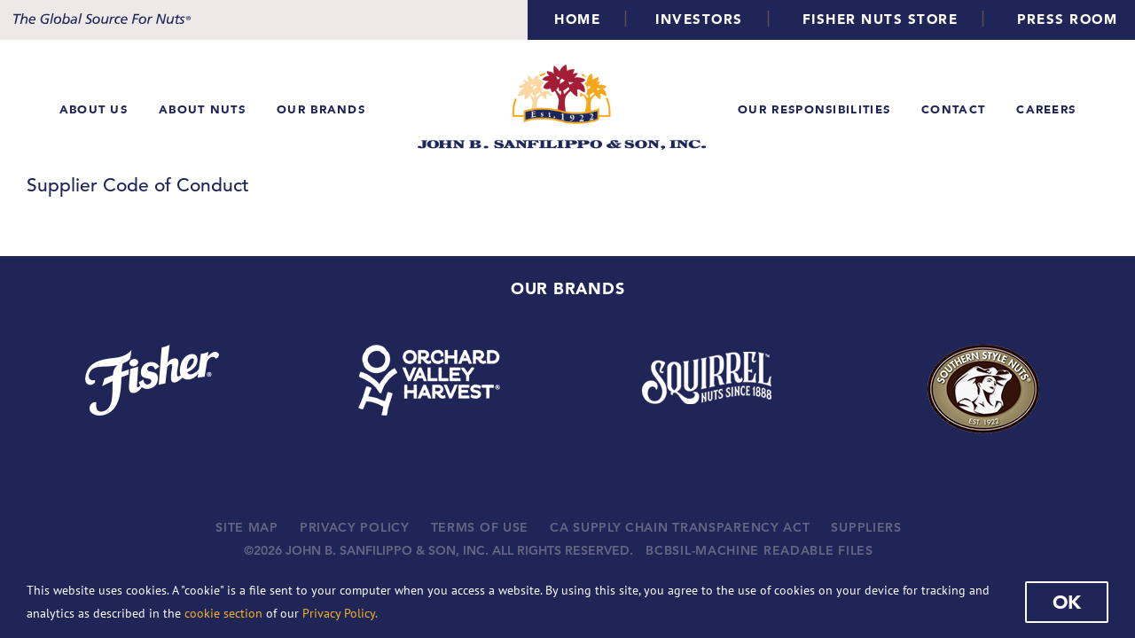

--- FILE ---
content_type: text/html; charset=UTF-8
request_url: https://jbssinc.com/investors/corporate-governance/supplier-code-of-conduct_2-1-22-2-final/
body_size: 16109
content:
<!DOCTYPE html>
<html class="avada-html-layout-wide avada-html-header-position-top" lang="en-US" prefix="og: http://ogp.me/ns# fb: http://ogp.me/ns/fb#">
<head>
	<meta http-equiv="X-UA-Compatible" content="IE=edge" />
	<meta http-equiv="Content-Type" content="text/html; charset=utf-8"/>
	<meta name="viewport" content="width=device-width, initial-scale=1" />
	<meta name='robots' content='index, follow, max-image-preview:large, max-snippet:-1, max-video-preview:-1' />

	<!-- This site is optimized with the Yoast SEO plugin v26.8 - https://yoast.com/product/yoast-seo-wordpress/ -->
	<title>Supplier Code of Conduct | John B. Sanfilippo &amp; Son, Inc.</title>
	<link rel="canonical" href="https://jbssinc.com/investors/corporate-governance/supplier-code-of-conduct_2-1-22-2-final/" />
	<meta property="og:locale" content="en_US" />
	<meta property="og:type" content="article" />
	<meta property="og:title" content="Supplier Code of Conduct | John B. Sanfilippo &amp; Son, Inc." />
	<meta property="og:description" content="Supplier Code of Conduct" />
	<meta property="og:url" content="https://jbssinc.com/investors/corporate-governance/supplier-code-of-conduct_2-1-22-2-final/" />
	<meta property="og:site_name" content="John B. Sanfilippo &amp; Son, Inc." />
	<meta property="article:publisher" content="https://www.facebook.com/pages/JB-Sanfilippo/670864482925367" />
	<meta property="article:modified_time" content="2022-02-03T20:46:42+00:00" />
	<meta name="twitter:card" content="summary_large_image" />
	<script type="application/ld+json" class="yoast-schema-graph">{"@context":"https://schema.org","@graph":[{"@type":"WebPage","@id":"https://jbssinc.com/investors/corporate-governance/supplier-code-of-conduct_2-1-22-2-final/","url":"https://jbssinc.com/investors/corporate-governance/supplier-code-of-conduct_2-1-22-2-final/","name":"Supplier Code of Conduct | John B. Sanfilippo &amp; Son, Inc.","isPartOf":{"@id":"https://jbssinc.com/#website"},"primaryImageOfPage":{"@id":"https://jbssinc.com/investors/corporate-governance/supplier-code-of-conduct_2-1-22-2-final/#primaryimage"},"image":{"@id":"https://jbssinc.com/investors/corporate-governance/supplier-code-of-conduct_2-1-22-2-final/#primaryimage"},"thumbnailUrl":"","datePublished":"2022-02-03T20:44:46+00:00","dateModified":"2022-02-03T20:46:42+00:00","breadcrumb":{"@id":"https://jbssinc.com/investors/corporate-governance/supplier-code-of-conduct_2-1-22-2-final/#breadcrumb"},"inLanguage":"en-US","potentialAction":[{"@type":"ReadAction","target":["https://jbssinc.com/investors/corporate-governance/supplier-code-of-conduct_2-1-22-2-final/"]}]},{"@type":"ImageObject","inLanguage":"en-US","@id":"https://jbssinc.com/investors/corporate-governance/supplier-code-of-conduct_2-1-22-2-final/#primaryimage","url":"","contentUrl":""},{"@type":"BreadcrumbList","@id":"https://jbssinc.com/investors/corporate-governance/supplier-code-of-conduct_2-1-22-2-final/#breadcrumb","itemListElement":[{"@type":"ListItem","position":1,"name":"Home","item":"https://jbssinc.com/"},{"@type":"ListItem","position":2,"name":"Investors","item":"https://jbssinc.com/investors/"},{"@type":"ListItem","position":3,"name":"Corporate Governance","item":"https://jbssinc.com/investors/corporate-governance/"},{"@type":"ListItem","position":4,"name":"Supplier Code of Conduct"}]},{"@type":"WebSite","@id":"https://jbssinc.com/#website","url":"https://jbssinc.com/","name":"John B. Sanfilippo &amp; Son, Inc.","description":"To be the global source for nuts, committed to quality, expertise and innovation that delivers an unmatched experience to our customer and consumer","potentialAction":[{"@type":"SearchAction","target":{"@type":"EntryPoint","urlTemplate":"https://jbssinc.com/?s={search_term_string}"},"query-input":{"@type":"PropertyValueSpecification","valueRequired":true,"valueName":"search_term_string"}}],"inLanguage":"en-US"}]}</script>
	<!-- / Yoast SEO plugin. -->


<link rel='dns-prefetch' href='//cdnjs.cloudflare.com' />
<link rel="alternate" type="application/rss+xml" title="John B. Sanfilippo &amp; Son, Inc. &raquo; Feed" href="https://jbssinc.com/feed/" />
<link rel="alternate" type="application/rss+xml" title="John B. Sanfilippo &amp; Son, Inc. &raquo; Comments Feed" href="https://jbssinc.com/comments/feed/" />
					<link rel="shortcut icon" href="https://jbssinc.com/wp-content/uploads/2017/01/JBSS-fav1-1.png" type="image/x-icon" />
		
					<!-- For iPhone -->
			<link rel="apple-touch-icon" href="https://jbssinc.com/wp-content/uploads/2017/01/JBSS-fav57.png">
		
		
					<!-- For iPad -->
			<link rel="apple-touch-icon" sizes="152x152" href="https://jbssinc.com/wp-content/uploads/2017/01/JBSS-fav72.png">
		
		
		<link rel="alternate" title="oEmbed (JSON)" type="application/json+oembed" href="https://jbssinc.com/wp-json/oembed/1.0/embed?url=https%3A%2F%2Fjbssinc.com%2Finvestors%2Fcorporate-governance%2Fsupplier-code-of-conduct_2-1-22-2-final%2F" />
<link rel="alternate" title="oEmbed (XML)" type="text/xml+oembed" href="https://jbssinc.com/wp-json/oembed/1.0/embed?url=https%3A%2F%2Fjbssinc.com%2Finvestors%2Fcorporate-governance%2Fsupplier-code-of-conduct_2-1-22-2-final%2F&#038;format=xml" />

		<meta property="og:title" content="Supplier Code of Conduct"/>
		<meta property="og:type" content="article"/>
		<meta property="og:url" content="https://jbssinc.com/investors/corporate-governance/supplier-code-of-conduct_2-1-22-2-final/"/>
		<meta property="og:site_name" content="John B. Sanfilippo &amp; Son, Inc."/>
		<meta property="og:description" content=""/>

									<meta property="og:image" content="https://jbssinc.com/wp-content/uploads/2017/01/JS-LOGO.png"/>
							<style id='wp-img-auto-sizes-contain-inline-css' type='text/css'>
img:is([sizes=auto i],[sizes^="auto," i]){contain-intrinsic-size:3000px 1500px}
/*# sourceURL=wp-img-auto-sizes-contain-inline-css */
</style>
<style id='wp-emoji-styles-inline-css' type='text/css'>

	img.wp-smiley, img.emoji {
		display: inline !important;
		border: none !important;
		box-shadow: none !important;
		height: 1em !important;
		width: 1em !important;
		margin: 0 0.07em !important;
		vertical-align: -0.1em !important;
		background: none !important;
		padding: 0 !important;
	}
/*# sourceURL=wp-emoji-styles-inline-css */
</style>
<style id='classic-theme-styles-inline-css' type='text/css'>
/*! This file is auto-generated */
.wp-block-button__link{color:#fff;background-color:#32373c;border-radius:9999px;box-shadow:none;text-decoration:none;padding:calc(.667em + 2px) calc(1.333em + 2px);font-size:1.125em}.wp-block-file__button{background:#32373c;color:#fff;text-decoration:none}
/*# sourceURL=/wp-includes/css/classic-themes.min.css */
</style>
<link rel='stylesheet' id='fusion-dynamic-css-css' href='https://jbssinc.com/wp-content/uploads/fusion-styles/723660ee1ef6c80e8c25873dd0d10ebf.min.css?ver=3.3.1' type='text/css' media='all' />
<link rel='stylesheet' id='child-style-css' href='https://jbssinc.com/wp-content/themes/Avada-Child-Theme/style.css?ver=6.9' type='text/css' media='all' />
<link rel='stylesheet' id='generateblocks-global-css' href='https://jbssinc.com/wp-content/uploads/generateblocks/style-global.css?ver=1724337977' type='text/css' media='all' />
<style id='generateblocks-inline-css' type='text/css'>
:root{--gb-container-width:1440px;}.gb-container .wp-block-image img{vertical-align:middle;}.gb-grid-wrapper .wp-block-image{margin-bottom:0;}.gb-highlight{background:none;}.gb-shape{line-height:0;}.gb-container-link{position:absolute;top:0;right:0;bottom:0;left:0;z-index:99;}
/*# sourceURL=generateblocks-inline-css */
</style>
<script type="text/javascript" src="https://jbssinc.com/wp-includes/js/jquery/jquery.min.js?ver=3.7.1" id="jquery-core-js"></script>
<script type="text/javascript" src="https://jbssinc.com/wp-includes/js/jquery/jquery-migrate.min.js?ver=3.4.1" id="jquery-migrate-js"></script>
<link rel="https://api.w.org/" href="https://jbssinc.com/wp-json/" /><link rel="alternate" title="JSON" type="application/json" href="https://jbssinc.com/wp-json/wp/v2/media/2840" /><link rel="EditURI" type="application/rsd+xml" title="RSD" href="https://jbssinc.com/xmlrpc.php?rsd" />
<meta name="generator" content="WordPress 6.9" />
<link rel='shortlink' href='https://jbssinc.com/?p=2840' />
<script type="text/javascript" src="//cdn.rlets.com/capture_configs/a1d/a1a/8b2/7c741a7aaa7806c37c769e5.js" async="async"></script><script type="text/javascript">
/* Default comment here */ 

(function(){ var s = document.createElement('script'), e = ! document.body ? document.querySelector('head') : document.body; s.src = 'https://acsbapp.com/apps/app/dist/js/app.js'; s.async = true; s.onload = function(){ acsbJS.init({ statementLink : '', footerHtml : '', hideMobile : false, hideTrigger : false, language : 'en', position : 'left', leadColor : '#202558', triggerColor : '#202558', triggerRadius : '50%', triggerPositionX : 'left', triggerPositionY : 'bottom', triggerIcon : 'people', triggerSize : 'medium', triggerOffsetX : 20, triggerOffsetY : 20, mobile : { triggerSize : 'small', triggerPositionX : 'left', triggerPositionY : 'bottom', triggerOffsetX : 10, triggerOffsetY : 10, triggerRadius : '50%' } }); }; e.appendChild(s);}());</script>
		<base href="https://jbssinc.com"/>
	<link rel="preload" href="https://jbssinc.com/wp-content/themes/Avada/includes/lib/assets/fonts/icomoon/icomoon.woff" as="font" type="font/woff" crossorigin><link rel="preload" href="//jbssinc.com/wp-content/themes/Avada/includes/lib/assets/fonts/fontawesome/webfonts/fa-brands-400.woff2" as="font" type="font/woff2" crossorigin><link rel="preload" href="//jbssinc.com/wp-content/themes/Avada/includes/lib/assets/fonts/fontawesome/webfonts/fa-regular-400.woff2" as="font" type="font/woff2" crossorigin><link rel="preload" href="//jbssinc.com/wp-content/themes/Avada/includes/lib/assets/fonts/fontawesome/webfonts/fa-solid-900.woff2" as="font" type="font/woff2" crossorigin><style type="text/css" id="css-fb-visibility">@media screen and (max-width: 640px){body:not(.fusion-builder-ui-wireframe) .fusion-no-small-visibility{display:none !important;}body:not(.fusion-builder-ui-wireframe) .sm-text-align-center{text-align:center !important;}body:not(.fusion-builder-ui-wireframe) .sm-text-align-left{text-align:left !important;}body:not(.fusion-builder-ui-wireframe) .sm-text-align-right{text-align:right !important;}body:not(.fusion-builder-ui-wireframe) .sm-mx-auto{margin-left:auto !important;margin-right:auto !important;}body:not(.fusion-builder-ui-wireframe) .sm-ml-auto{margin-left:auto !important;}body:not(.fusion-builder-ui-wireframe) .sm-mr-auto{margin-right:auto !important;}body:not(.fusion-builder-ui-wireframe) .fusion-absolute-position-small{position:absolute;top:auto;width:100%;}}@media screen and (min-width: 641px) and (max-width: 1024px){body:not(.fusion-builder-ui-wireframe) .fusion-no-medium-visibility{display:none !important;}body:not(.fusion-builder-ui-wireframe) .md-text-align-center{text-align:center !important;}body:not(.fusion-builder-ui-wireframe) .md-text-align-left{text-align:left !important;}body:not(.fusion-builder-ui-wireframe) .md-text-align-right{text-align:right !important;}body:not(.fusion-builder-ui-wireframe) .md-mx-auto{margin-left:auto !important;margin-right:auto !important;}body:not(.fusion-builder-ui-wireframe) .md-ml-auto{margin-left:auto !important;}body:not(.fusion-builder-ui-wireframe) .md-mr-auto{margin-right:auto !important;}body:not(.fusion-builder-ui-wireframe) .fusion-absolute-position-medium{position:absolute;top:auto;width:100%;}}@media screen and (min-width: 1025px){body:not(.fusion-builder-ui-wireframe) .fusion-no-large-visibility{display:none !important;}body:not(.fusion-builder-ui-wireframe) .lg-text-align-center{text-align:center !important;}body:not(.fusion-builder-ui-wireframe) .lg-text-align-left{text-align:left !important;}body:not(.fusion-builder-ui-wireframe) .lg-text-align-right{text-align:right !important;}body:not(.fusion-builder-ui-wireframe) .lg-mx-auto{margin-left:auto !important;margin-right:auto !important;}body:not(.fusion-builder-ui-wireframe) .lg-ml-auto{margin-left:auto !important;}body:not(.fusion-builder-ui-wireframe) .lg-mr-auto{margin-right:auto !important;}body:not(.fusion-builder-ui-wireframe) .fusion-absolute-position-large{position:absolute;top:auto;width:100%;}}</style><style type="text/css">.recentcomments a{display:inline !important;padding:0 !important;margin:0 !important;}</style><meta name="generator" content="Powered by Slider Revolution 6.7.38 - responsive, Mobile-Friendly Slider Plugin for WordPress with comfortable drag and drop interface." />
<script>function setREVStartSize(e){
			//window.requestAnimationFrame(function() {
				window.RSIW = window.RSIW===undefined ? window.innerWidth : window.RSIW;
				window.RSIH = window.RSIH===undefined ? window.innerHeight : window.RSIH;
				try {
					var pw = document.getElementById(e.c).parentNode.offsetWidth,
						newh;
					pw = pw===0 || isNaN(pw) || (e.l=="fullwidth" || e.layout=="fullwidth") ? window.RSIW : pw;
					e.tabw = e.tabw===undefined ? 0 : parseInt(e.tabw);
					e.thumbw = e.thumbw===undefined ? 0 : parseInt(e.thumbw);
					e.tabh = e.tabh===undefined ? 0 : parseInt(e.tabh);
					e.thumbh = e.thumbh===undefined ? 0 : parseInt(e.thumbh);
					e.tabhide = e.tabhide===undefined ? 0 : parseInt(e.tabhide);
					e.thumbhide = e.thumbhide===undefined ? 0 : parseInt(e.thumbhide);
					e.mh = e.mh===undefined || e.mh=="" || e.mh==="auto" ? 0 : parseInt(e.mh,0);
					if(e.layout==="fullscreen" || e.l==="fullscreen")
						newh = Math.max(e.mh,window.RSIH);
					else{
						e.gw = Array.isArray(e.gw) ? e.gw : [e.gw];
						for (var i in e.rl) if (e.gw[i]===undefined || e.gw[i]===0) e.gw[i] = e.gw[i-1];
						e.gh = e.el===undefined || e.el==="" || (Array.isArray(e.el) && e.el.length==0)? e.gh : e.el;
						e.gh = Array.isArray(e.gh) ? e.gh : [e.gh];
						for (var i in e.rl) if (e.gh[i]===undefined || e.gh[i]===0) e.gh[i] = e.gh[i-1];
											
						var nl = new Array(e.rl.length),
							ix = 0,
							sl;
						e.tabw = e.tabhide>=pw ? 0 : e.tabw;
						e.thumbw = e.thumbhide>=pw ? 0 : e.thumbw;
						e.tabh = e.tabhide>=pw ? 0 : e.tabh;
						e.thumbh = e.thumbhide>=pw ? 0 : e.thumbh;
						for (var i in e.rl) nl[i] = e.rl[i]<window.RSIW ? 0 : e.rl[i];
						sl = nl[0];
						for (var i in nl) if (sl>nl[i] && nl[i]>0) { sl = nl[i]; ix=i;}
						var m = pw>(e.gw[ix]+e.tabw+e.thumbw) ? 1 : (pw-(e.tabw+e.thumbw)) / (e.gw[ix]);
						newh =  (e.gh[ix] * m) + (e.tabh + e.thumbh);
					}
					var el = document.getElementById(e.c);
					if (el!==null && el) el.style.height = newh+"px";
					el = document.getElementById(e.c+"_wrapper");
					if (el!==null && el) {
						el.style.height = newh+"px";
						el.style.display = "block";
					}
				} catch(e){
					console.log("Failure at Presize of Slider:" + e)
				}
			//});
		  };</script>
		<style type="text/css" id="wp-custom-css">
			.page-id-779 .post-content h1,
.page-id-779 .post-content h2,
.page-id-779 .post-content h3,
.page-id-779 .post-content h4 {
	font-family: "Avenir LT W01_65 Medium1475532" !important;
}

.page-id-779 .post-content h1 { font-size: 2em!important; margin: .67em 0 }
.page-id-779 .post-content h2 { font-size: 1.5em; margin: .75em 0 }
.page-id-779 .post-content h3 { font-size: 1.17em; margin: .83em 0 }
.page-id-779 .post-content h4 { font-size: .83em; margin: 1.5em 0 }

/* BEGIN INLINE CONSTANT CONTACT FORM */

.ctct-inline-form {
	width: 600px;
	max-width: 100%;
	margin: 0 auto;
}

.ctct-form-embed.form_0 .ctct-form-defaults.ctct-form-defaults {
	background: none;
}

.ctct-form-embed.form_0 .ctct-form-custom .ctct-form-label.ctct-form-label,
.ctct-gdpr-text.ctct-gdpr-text.ctct-gdpr-text.ctct-gdpr-text.ctct-gdpr-text,
.ctct-form-embed.form_0 .ctct-form-defaults .ctct-form-header.ctct-form-header,
.ctct-form-embed.form_0 .ctct-form-defaults .ctct-form-text.ctct-form-text {
	color: white;
}

.ctct-form-embed.form_0 .ctct-form-defaults .ctct-form-header.ctct-form-header,
.ctct-form-embed.form_0 .ctct-form-defaults .ctct-form-text.ctct-form-text {
	text-align: center;
}

.ctct-form-embed.form_0 .ctct-form-custom .ctct-form-button {
	font-weight: bold;
	font-size: 1.5rem;
	text-transform: uppercase;
}

div.ctct-form-embed form.ctct-form-custom button.ctct-form-button.ctct-form-button:hover {
	text-transform: uppercase;
}

.ctct-form-embed.form_0 .ctct-form-defaults .ctct-gdpr-text .ctct-form-footer-link.ctct-form-footer-link {
	color: #f5b324;
}

.tile-img img,
.image_box a img {
	height: auto;
	width: 100%;
	aspect-ratio: 16 / 9;
	object-fit: cover;
}

/* END INLINE CONSTANT CONTACT FORM */

li#menu-item-548 {
	padding-right: 0;
}

@media screen and (min-width: 901px) {
    li#menu-item-548 .fusion-top-level-link:after {
        width: 100%;
    }
}

.fusion-mobile-logo {
	max-width: 85%;
}

.hidden {
	display: none !important;
}

.title-w-border.title-w-border.title-w-border {
	border-width: 8px;
}

.values-ul ul {
	margin: 0;
}

.values-ul ul li:not(:last-child) {
	margin-bottom: 0.75em;
}

/* CAREERS PAGE */

#careers-testimonials blockquote {
	width: 900px;
	max-width: 100%;
	margin: 0 auto;
}

#careers-testimonials .company-name {
	font-weight: bold;
	color: #202558;
	letter-spacing: normal;
	line-height: 1;
}

#careers-testimonials .company-name {
	visibility: hidden;
}

#careers-testimonials .company-name strong {
	visibility: visible;
	font-weight: bold;
	color: #202558;
	letter-spacing: normal;
	line-height: 1;
}

#careers-testimonials .company-name span {
	visibility: visible;
	display: block;
	font-weight: normal;
	color: #747474;
}

#careers-testimonials blockquote q {
	font-style: normal;
	letter-spacing: normal;
}

#careers-testimonials .testimonial-pagination a {
	height: 24px;
	width: 24px;
	border-color: #202558;
}

#careers-testimonials .testimonial-pagination a:hover,
#careers-testimonials .testimonial-pagination .activeSlide {
	background-color: #202558;
}

#careers-testimonials .testimonial-pagination a:last-child {
	margin-right: 0;
}

.page-id-169 .fontawesome-icon {
	margin-right: 0;
}

.fusion-body .fusion-builder-column-0.careers-hero-box {
	width: 750px;
}

@media only screen and (max-width: 640px) {
	
	.fusion-body .fusion-builder-column-2.careers-welcome-text {
    order: -1;
	}
	
}

.inner-width {
	width: 900px;
	max-width: 100%;
	margin: 0 auto
}

.core-values-list {
	text-align: left;
}

@media only screen and (min-width: 641px) {

	.core-values-list {
		columns: 5;
		-webkit-columns: 5;
		-moz-columns: 5;
		text-align: left;
		width: 1680px;
		max-width: 100%;
		margin: 0 auto;
	}
	
}

/* END CAREERS PAGE */

.imagetitle h1 {
	text-align: center;
	line-height: 1;
	margin-bottom: 1rem;
	color: #202558 !important;
}

.rs-arrow.tp-rightarrow.tparrows.custom.noSwipe {
	left: unset !important;
	right: calc(0px - 90px) !important;
}

@media (min-width: 901px) {
	
	.hide-on-desktop {
		display: none;
	}
	
}

@media (max-width: 900px) {
	
	#mobile-menu-item-138,
	#mobile-menu-item-496,
	#mobile-menu-item-497 {
		display: none !important;
	}
	
	.post-content p {
    font-size: 16px;
	}
	
}

.hidden {
	display: none;
}

.validation_error {
	text-align: center;
    font-weight: 700;
    color: #CC0000
}


.gform_wrapper .gfield_description {
	font-weight:700 !important;
	color:#CC0000;
}


.fusion-footer-widget-area {
	padding-left:300px;
	padding-right:300px;
	text-align:center;
}
ul#gform_fields_1 li.gfield.cls-general-sub .ginput_container.ginput_container_select {
    margin-left: 22% !important;
}
@media screen and (min-width: 901px) {

	.fusion-top-level-link:after {
    position: absolute;
    width: calc(100% - 35px);
	}
	
	#menu-item-9 .fusion-top-level-link:after {
    width: 100%;
	}
	
}

.admin-bar .fusion-is-sticky .fusion-header-v7 .fusion-header {
	top: 32px;
}

.wp-block-table.wp-block-table th {
	background: #202558;
	color: white;
	border: none;
	padding: 20px;
}

.wp-block-table.wp-block-table thead {
	border-bottom: 0;
}

.environment-slider.environment-slider {
	margin-bottom: 0;
}

.gb-container-02f02778 figcaption.wp-element-caption {
	font-size: 1rem;
	padding-top: 1.5em;
	font-weight: bold;
}


/* RevSlider Nav Button Fix */

@media only screen and (min-width: 481px) {
	
	.home rs-arrow.tp-rightarrow.tparrows.custom.noSwipe {
		right: 0 !important;
		left: unset !important;
		transform: translate(0px, -45px) !important;
	}
	
}		</style>
				<script type="text/javascript">
			var doc = document.documentElement;
			doc.setAttribute( 'data-useragent', navigator.userAgent );
		</script>
		<script>
  (function(i,s,o,g,r,a,m){i['GoogleAnalyticsObject']=r;i[r]=i[r]||function(){
  (i[r].q=i[r].q||[]).push(arguments)},i[r].l=1*new Date();a=s.createElement(o),
  m=s.getElementsByTagName(o)[0];a.async=1;a.src=g;m.parentNode.insertBefore(a,m)
  })(window,document,'script','https://www.google-analytics.com/analytics.js','ga');

  ga('create', 'UA-99029479-1', 'auto');
  ga('send', 'pageview');

</script>
	<script type="text/javascript">
    jQuery(document).ready(function($) { 
        var windowWidth = window.innerWidth;
        if(windowWidth > '300') {
            jQuery(window).scroll(function() {    
                var scroll = jQuery(window).scrollTop();
            
                if (scroll >= 500) {
                    jQuery(".fusion-header-wrapper").addClass("fusion-is-sticky",4000);
                }
            }); 
            //removes it when back at that browser height
            jQuery(window).scroll(function() {    
                var scroll = jQuery(window).scrollTop();
            
                if (scroll <= 500) {
                    $(".fusion-header-wrapper").removeClass("fusion-is-sticky",4000);
                }
            }); 
        }
    });
</script>


<script type="text/javascript">
    jQuery(document).bind('gform_post_render', function(){
jQuery(".gform_button").addClass("whitebutt");
});
</script><style id='global-styles-inline-css' type='text/css'>
:root{--wp--preset--aspect-ratio--square: 1;--wp--preset--aspect-ratio--4-3: 4/3;--wp--preset--aspect-ratio--3-4: 3/4;--wp--preset--aspect-ratio--3-2: 3/2;--wp--preset--aspect-ratio--2-3: 2/3;--wp--preset--aspect-ratio--16-9: 16/9;--wp--preset--aspect-ratio--9-16: 9/16;--wp--preset--color--black: #000000;--wp--preset--color--cyan-bluish-gray: #abb8c3;--wp--preset--color--white: #ffffff;--wp--preset--color--pale-pink: #f78da7;--wp--preset--color--vivid-red: #cf2e2e;--wp--preset--color--luminous-vivid-orange: #ff6900;--wp--preset--color--luminous-vivid-amber: #fcb900;--wp--preset--color--light-green-cyan: #7bdcb5;--wp--preset--color--vivid-green-cyan: #00d084;--wp--preset--color--pale-cyan-blue: #8ed1fc;--wp--preset--color--vivid-cyan-blue: #0693e3;--wp--preset--color--vivid-purple: #9b51e0;--wp--preset--gradient--vivid-cyan-blue-to-vivid-purple: linear-gradient(135deg,rgb(6,147,227) 0%,rgb(155,81,224) 100%);--wp--preset--gradient--light-green-cyan-to-vivid-green-cyan: linear-gradient(135deg,rgb(122,220,180) 0%,rgb(0,208,130) 100%);--wp--preset--gradient--luminous-vivid-amber-to-luminous-vivid-orange: linear-gradient(135deg,rgb(252,185,0) 0%,rgb(255,105,0) 100%);--wp--preset--gradient--luminous-vivid-orange-to-vivid-red: linear-gradient(135deg,rgb(255,105,0) 0%,rgb(207,46,46) 100%);--wp--preset--gradient--very-light-gray-to-cyan-bluish-gray: linear-gradient(135deg,rgb(238,238,238) 0%,rgb(169,184,195) 100%);--wp--preset--gradient--cool-to-warm-spectrum: linear-gradient(135deg,rgb(74,234,220) 0%,rgb(151,120,209) 20%,rgb(207,42,186) 40%,rgb(238,44,130) 60%,rgb(251,105,98) 80%,rgb(254,248,76) 100%);--wp--preset--gradient--blush-light-purple: linear-gradient(135deg,rgb(255,206,236) 0%,rgb(152,150,240) 100%);--wp--preset--gradient--blush-bordeaux: linear-gradient(135deg,rgb(254,205,165) 0%,rgb(254,45,45) 50%,rgb(107,0,62) 100%);--wp--preset--gradient--luminous-dusk: linear-gradient(135deg,rgb(255,203,112) 0%,rgb(199,81,192) 50%,rgb(65,88,208) 100%);--wp--preset--gradient--pale-ocean: linear-gradient(135deg,rgb(255,245,203) 0%,rgb(182,227,212) 50%,rgb(51,167,181) 100%);--wp--preset--gradient--electric-grass: linear-gradient(135deg,rgb(202,248,128) 0%,rgb(113,206,126) 100%);--wp--preset--gradient--midnight: linear-gradient(135deg,rgb(2,3,129) 0%,rgb(40,116,252) 100%);--wp--preset--font-size--small: 15.75px;--wp--preset--font-size--medium: 20px;--wp--preset--font-size--large: 31.5px;--wp--preset--font-size--x-large: 42px;--wp--preset--font-size--normal: 21px;--wp--preset--font-size--xlarge: 42px;--wp--preset--font-size--huge: 63px;--wp--preset--spacing--20: 0.44rem;--wp--preset--spacing--30: 0.67rem;--wp--preset--spacing--40: 1rem;--wp--preset--spacing--50: 1.5rem;--wp--preset--spacing--60: 2.25rem;--wp--preset--spacing--70: 3.38rem;--wp--preset--spacing--80: 5.06rem;--wp--preset--shadow--natural: 6px 6px 9px rgba(0, 0, 0, 0.2);--wp--preset--shadow--deep: 12px 12px 50px rgba(0, 0, 0, 0.4);--wp--preset--shadow--sharp: 6px 6px 0px rgba(0, 0, 0, 0.2);--wp--preset--shadow--outlined: 6px 6px 0px -3px rgb(255, 255, 255), 6px 6px rgb(0, 0, 0);--wp--preset--shadow--crisp: 6px 6px 0px rgb(0, 0, 0);}:where(.is-layout-flex){gap: 0.5em;}:where(.is-layout-grid){gap: 0.5em;}body .is-layout-flex{display: flex;}.is-layout-flex{flex-wrap: wrap;align-items: center;}.is-layout-flex > :is(*, div){margin: 0;}body .is-layout-grid{display: grid;}.is-layout-grid > :is(*, div){margin: 0;}:where(.wp-block-columns.is-layout-flex){gap: 2em;}:where(.wp-block-columns.is-layout-grid){gap: 2em;}:where(.wp-block-post-template.is-layout-flex){gap: 1.25em;}:where(.wp-block-post-template.is-layout-grid){gap: 1.25em;}.has-black-color{color: var(--wp--preset--color--black) !important;}.has-cyan-bluish-gray-color{color: var(--wp--preset--color--cyan-bluish-gray) !important;}.has-white-color{color: var(--wp--preset--color--white) !important;}.has-pale-pink-color{color: var(--wp--preset--color--pale-pink) !important;}.has-vivid-red-color{color: var(--wp--preset--color--vivid-red) !important;}.has-luminous-vivid-orange-color{color: var(--wp--preset--color--luminous-vivid-orange) !important;}.has-luminous-vivid-amber-color{color: var(--wp--preset--color--luminous-vivid-amber) !important;}.has-light-green-cyan-color{color: var(--wp--preset--color--light-green-cyan) !important;}.has-vivid-green-cyan-color{color: var(--wp--preset--color--vivid-green-cyan) !important;}.has-pale-cyan-blue-color{color: var(--wp--preset--color--pale-cyan-blue) !important;}.has-vivid-cyan-blue-color{color: var(--wp--preset--color--vivid-cyan-blue) !important;}.has-vivid-purple-color{color: var(--wp--preset--color--vivid-purple) !important;}.has-black-background-color{background-color: var(--wp--preset--color--black) !important;}.has-cyan-bluish-gray-background-color{background-color: var(--wp--preset--color--cyan-bluish-gray) !important;}.has-white-background-color{background-color: var(--wp--preset--color--white) !important;}.has-pale-pink-background-color{background-color: var(--wp--preset--color--pale-pink) !important;}.has-vivid-red-background-color{background-color: var(--wp--preset--color--vivid-red) !important;}.has-luminous-vivid-orange-background-color{background-color: var(--wp--preset--color--luminous-vivid-orange) !important;}.has-luminous-vivid-amber-background-color{background-color: var(--wp--preset--color--luminous-vivid-amber) !important;}.has-light-green-cyan-background-color{background-color: var(--wp--preset--color--light-green-cyan) !important;}.has-vivid-green-cyan-background-color{background-color: var(--wp--preset--color--vivid-green-cyan) !important;}.has-pale-cyan-blue-background-color{background-color: var(--wp--preset--color--pale-cyan-blue) !important;}.has-vivid-cyan-blue-background-color{background-color: var(--wp--preset--color--vivid-cyan-blue) !important;}.has-vivid-purple-background-color{background-color: var(--wp--preset--color--vivid-purple) !important;}.has-black-border-color{border-color: var(--wp--preset--color--black) !important;}.has-cyan-bluish-gray-border-color{border-color: var(--wp--preset--color--cyan-bluish-gray) !important;}.has-white-border-color{border-color: var(--wp--preset--color--white) !important;}.has-pale-pink-border-color{border-color: var(--wp--preset--color--pale-pink) !important;}.has-vivid-red-border-color{border-color: var(--wp--preset--color--vivid-red) !important;}.has-luminous-vivid-orange-border-color{border-color: var(--wp--preset--color--luminous-vivid-orange) !important;}.has-luminous-vivid-amber-border-color{border-color: var(--wp--preset--color--luminous-vivid-amber) !important;}.has-light-green-cyan-border-color{border-color: var(--wp--preset--color--light-green-cyan) !important;}.has-vivid-green-cyan-border-color{border-color: var(--wp--preset--color--vivid-green-cyan) !important;}.has-pale-cyan-blue-border-color{border-color: var(--wp--preset--color--pale-cyan-blue) !important;}.has-vivid-cyan-blue-border-color{border-color: var(--wp--preset--color--vivid-cyan-blue) !important;}.has-vivid-purple-border-color{border-color: var(--wp--preset--color--vivid-purple) !important;}.has-vivid-cyan-blue-to-vivid-purple-gradient-background{background: var(--wp--preset--gradient--vivid-cyan-blue-to-vivid-purple) !important;}.has-light-green-cyan-to-vivid-green-cyan-gradient-background{background: var(--wp--preset--gradient--light-green-cyan-to-vivid-green-cyan) !important;}.has-luminous-vivid-amber-to-luminous-vivid-orange-gradient-background{background: var(--wp--preset--gradient--luminous-vivid-amber-to-luminous-vivid-orange) !important;}.has-luminous-vivid-orange-to-vivid-red-gradient-background{background: var(--wp--preset--gradient--luminous-vivid-orange-to-vivid-red) !important;}.has-very-light-gray-to-cyan-bluish-gray-gradient-background{background: var(--wp--preset--gradient--very-light-gray-to-cyan-bluish-gray) !important;}.has-cool-to-warm-spectrum-gradient-background{background: var(--wp--preset--gradient--cool-to-warm-spectrum) !important;}.has-blush-light-purple-gradient-background{background: var(--wp--preset--gradient--blush-light-purple) !important;}.has-blush-bordeaux-gradient-background{background: var(--wp--preset--gradient--blush-bordeaux) !important;}.has-luminous-dusk-gradient-background{background: var(--wp--preset--gradient--luminous-dusk) !important;}.has-pale-ocean-gradient-background{background: var(--wp--preset--gradient--pale-ocean) !important;}.has-electric-grass-gradient-background{background: var(--wp--preset--gradient--electric-grass) !important;}.has-midnight-gradient-background{background: var(--wp--preset--gradient--midnight) !important;}.has-small-font-size{font-size: var(--wp--preset--font-size--small) !important;}.has-medium-font-size{font-size: var(--wp--preset--font-size--medium) !important;}.has-large-font-size{font-size: var(--wp--preset--font-size--large) !important;}.has-x-large-font-size{font-size: var(--wp--preset--font-size--x-large) !important;}
/*# sourceURL=global-styles-inline-css */
</style>
<link rel='stylesheet' id='rs-plugin-settings-css' href='//jbssinc.com/wp-content/plugins/revslider/sr6/assets/css/rs6.css?ver=6.7.38' type='text/css' media='all' />
<style id='rs-plugin-settings-inline-css' type='text/css'>
#rs-demo-id {}
/*# sourceURL=rs-plugin-settings-inline-css */
</style>
</head>

<body class="attachment wp-singular attachment-template-default attachmentid-2840 attachment-pdf wp-theme-Avada wp-child-theme-Avada-Child-Theme fusion-image-hovers fusion-pagination-sizing fusion-button_size-large fusion-button_type-flat fusion-button_span-no avada-image-rollover-circle-yes avada-image-rollover-yes avada-image-rollover-direction-left fusion-body ltr no-mobile-slidingbar no-mobile-totop fusion-disable-outline fusion-sub-menu-fade mobile-logo-pos-center layout-wide-mode avada-has-boxed-modal-shadow-none layout-scroll-offset-full avada-has-zero-margin-offset-top fusion-top-header menu-text-align-center mobile-menu-design-modern fusion-show-pagination-text fusion-header-layout-v7 avada-responsive avada-footer-fx-none avada-menu-highlight-style-bar fusion-search-form-classic fusion-main-menu-search-dropdown fusion-avatar-square avada-dropdown-styles avada-blog-layout-large avada-blog-archive-layout-large avada-header-shadow-no avada-menu-icon-position-left avada-has-megamenu-shadow avada-has-mainmenu-dropdown-divider avada-has-header-100-width avada-has-breadcrumb-mobile-hidden avada-has-titlebar-hide avada-has-pagination-padding avada-flyout-menu-direction-fade avada-ec-views-v1" >
	<!-- Begin Constant Contact Active Forms -->
<script> var _ctct_m = "ce21ba51753befc2f680b512cf289347"; </script>
<script id="signupScript" src="//static.ctctcdn.com/js/signup-form-widget/current/signup-form-widget.min.js" async defer></script>
<!-- End Constant Contact Active Forms -->	<a class="skip-link screen-reader-text" href="#content">Skip to content</a>

	<div id="boxed-wrapper">
		<div class="fusion-sides-frame"></div>
		<div id="wrapper" class="fusion-wrapper">
			<div id="home" style="position:relative;top:-1px;"></div>
			
				<div id="my-content-header">
  <div class="left">
    <img src="https://jbssinc.com/wp-content/uploads/2017/01/JBSS_Tagline.svg" alt="" width="200" height="88" class="style-svg jbstagline" /><img src="https://jbssinc.com/wp-content/uploads/2017/02/JBSS_Tagline-1.png" alt="tagline" width="200" height="88" class="jbstaglineIE" />
  </div>

  <div class="leftlinks">
    <a class="homehead" href="/">HOME</a> |
    <div class="topdown">
      <a href="/investors" class="dropbtn">INVESTORS</a>
      <div class="sub-menu-investors">
        <a href="/investors/investor-presentations/">Investor Presentations</a>
        <a href="/investors/investor-press-room/">Investor Press Releases</a>
        <a href="/investors/stock-filings-sec-filings/">Stock Information & SEC Filings</a>
        <a href="/investors/corporate-governance/">Corporate Governance</a>
        <a href="/investors/board-of-directors/">Board of Directors</a>
        <a href="/investors/investor-contact/">Investor Contact</a>
      </div>
    </div> |
    <a class="homehead" href="/contact/#fishernuts">Fisher Nuts Store</a>
    |
    <a class="homehead" href="https://jbssinc.com/investors/investor-press-room/">Press Room</a>
	<!--<div class="topdown"><a class="fnshead dropbtn">ESG</a>
      <div class="sub-menu-investors sub-menu-esg">
        <a href="https://jbssinc.com/environment/">Environment</a>
        <a href="https://jbssinc.com/social-responsibility/">Social Good</a>
        <a href="#">Diversity, Equity & Inclusion</a>
        <a href="https://jbssinc.com/investors/corporate-governance/">Governance</a>
      </div>
    </div>-->
  </div>
</div>
</div>
	
			<header class="fusion-header-wrapper">
				<div class="fusion-header-v7 fusion-logo-alignment fusion-logo-center fusion-sticky-menu-1 fusion-sticky-logo-1 fusion-mobile-logo-1  fusion-mobile-menu-design-modern">
					<div class="fusion-header-sticky-height"></div>
<div class="fusion-header" >
	<div class="fusion-row fusion-middle-logo-menu">
				<nav class="fusion-main-menu" aria-label="Main Menu"><ul id="menu-main-nav" class="fusion-menu fusion-middle-logo-ul"><li  id="menu-item-7"  class="menu-item menu-item-type-custom menu-item-object-custom menu-item-has-children menu-item-7 fusion-dropdown-menu"  data-item-id="7"><a  href="/about-us/" class="fusion-top-level-link fusion-bar-highlight" data-target=".search"><span class="menu-text">ABOUT US</span></a><ul class="sub-menu"><li  id="menu-item-234"  class="menu-item menu-item-type-post_type menu-item-object-page menu-item-234 fusion-dropdown-submenu" ><a  href="https://jbssinc.com/about-us/our-values/" class="fusion-bar-highlight" data-target=".search"><span>Our Values</span></a></li><li  id="menu-item-530"  class="menu-item menu-item-type-post_type menu-item-object-page menu-item-530 fusion-dropdown-submenu" ><a  href="https://jbssinc.com/about-us/our-story/" class="fusion-bar-highlight" data-target=".search"><span>Our Story</span></a></li><li  id="menu-item-528"  class="menu-item menu-item-type-post_type menu-item-object-page menu-item-528 fusion-dropdown-submenu" ><a  href="https://jbssinc.com/about-us/vertical-differentiation/" class="fusion-bar-highlight" data-target=".search"><span>Vertical Differentiation</span></a></li><li  id="menu-item-531"  class="menu-item menu-item-type-post_type menu-item-object-page menu-item-531 fusion-dropdown-submenu" ><a  href="https://jbssinc.com/about-us/facilities-capabilities/" class="fusion-bar-highlight" data-target=".search"><span>Facilities &#038; Capabilities</span></a></li><li  id="menu-item-529"  class="menu-item menu-item-type-post_type menu-item-object-page menu-item-529 fusion-dropdown-submenu" ><a  href="https://jbssinc.com/about-us/sales-channels/" class="fusion-bar-highlight" data-target=".search"><span>Sales Channels</span></a></li><li  id="menu-item-527"  class="menu-item menu-item-type-post_type menu-item-object-page menu-item-527 fusion-dropdown-submenu" ><a  href="https://jbssinc.com/about-us/marketing-rd/" class="fusion-bar-highlight" data-target=".search"><span>Marketing | R&#038;D</span></a></li><li  id="menu-item-524"  class="menu-item menu-item-type-post_type menu-item-object-page menu-item-524 fusion-dropdown-submenu" ><a  href="https://jbssinc.com/about-us/faq/" class="fusion-bar-highlight" data-target=".search"><span>FAQ</span></a></li></ul></li><li  id="menu-item-8"  class="menu-item menu-item-type-custom menu-item-object-custom menu-item-has-children menu-item-8 fusion-dropdown-menu"  data-item-id="8"><a  href="/about-nuts/" class="fusion-top-level-link fusion-bar-highlight" data-target=".search"><span class="menu-text">ABOUT NUTS</span></a><ul class="sub-menu"><li  id="menu-item-168"  class="menu-item menu-item-type-post_type menu-item-object-page menu-item-168 fusion-dropdown-submenu" ><a  href="https://jbssinc.com/about-nuts/almonds/" class="fusion-bar-highlight" data-target=".search"><span>Almonds</span></a></li><li  id="menu-item-167"  class="menu-item menu-item-type-post_type menu-item-object-page menu-item-167 fusion-dropdown-submenu" ><a  href="https://jbssinc.com/about-nuts/cashews/" class="fusion-bar-highlight" data-target=".search"><span>Cashews</span></a></li><li  id="menu-item-166"  class="menu-item menu-item-type-post_type menu-item-object-page menu-item-166 fusion-dropdown-submenu" ><a  href="https://jbssinc.com/about-nuts/hazelnuts-filberts/" class="fusion-bar-highlight" data-target=".search"><span>Hazelnuts-Filberts</span></a></li><li  id="menu-item-165"  class="menu-item menu-item-type-post_type menu-item-object-page menu-item-165 fusion-dropdown-submenu" ><a  href="https://jbssinc.com/about-nuts/macadamias/" class="fusion-bar-highlight" data-target=".search"><span>Macadamias</span></a></li><li  id="menu-item-164"  class="menu-item menu-item-type-post_type menu-item-object-page menu-item-164 fusion-dropdown-submenu" ><a  href="https://jbssinc.com/about-nuts/peanuts/" class="fusion-bar-highlight" data-target=".search"><span>Peanuts</span></a></li><li  id="menu-item-163"  class="menu-item menu-item-type-post_type menu-item-object-page menu-item-163 fusion-dropdown-submenu" ><a  href="https://jbssinc.com/about-nuts/pecans-2/" class="fusion-bar-highlight" data-target=".search"><span>Pecans</span></a></li><li  id="menu-item-162"  class="menu-item menu-item-type-post_type menu-item-object-page menu-item-162 fusion-dropdown-submenu" ><a  href="https://jbssinc.com/about-nuts/walnuts/" class="fusion-bar-highlight" data-target=".search"><span>Walnuts</span></a></li><li  id="menu-item-161"  class="menu-item menu-item-type-post_type menu-item-object-page menu-item-161 fusion-dropdown-submenu" ><a  href="https://jbssinc.com/about-nuts/other-nuts/" class="fusion-bar-highlight" data-target=".search"><span>Other Nuts</span></a></li><li  id="menu-item-822"  class="menu-item menu-item-type-custom menu-item-object-custom menu-item-822 fusion-dropdown-submenu" ><a  target="_blank" rel="noopener noreferrer" href="https://www.flipsnack.com/A6665BAA9F7/jbss-corporate-brochure-2024/full-view.html?p=8" class="fusion-bar-highlight" data-target=".search"><span>Nut Harvest Timeline</span></a></li></ul></li><li  id="menu-item-9"  class="menu-item menu-item-type-custom menu-item-object-custom menu-item-has-children menu-item-9 fusion-dropdown-menu"  data-item-id="9"><a  href="/our-brands/" class="fusion-top-level-link fusion-bar-highlight" data-target=".search"><span class="menu-text">OUR BRANDS</span></a><ul class="sub-menu"><li  id="menu-item-180"  class="menu-item menu-item-type-post_type menu-item-object-page menu-item-180 fusion-dropdown-submenu" ><a  href="https://jbssinc.com/our-brands/fisher-nuts/" class="fusion-bar-highlight" data-target=".search"><span>Fisher<span class="trade">®</span> Nuts</span></a></li><li  id="menu-item-2024"  class="menu-item menu-item-type-custom menu-item-object-custom menu-item-2024 fusion-dropdown-submenu" ><a  href="https://fisherfoodservice.com/" class="fusion-bar-highlight" data-target=".search"><span>Fisher<span class="trade">®</span> Food Service</span></a></li><li  id="menu-item-179"  class="menu-item menu-item-type-post_type menu-item-object-page menu-item-179 fusion-dropdown-submenu" ><a  href="https://jbssinc.com/our-brands/orchard-valley-harvest/" class="fusion-bar-highlight" data-target=".search"><span>Orchard Valley Harvest<span class="trade">®</span></span></a></li><li  id="menu-item-1402"  class="menu-item menu-item-type-post_type menu-item-object-page menu-item-1402 fusion-dropdown-submenu" ><a  href="https://jbssinc.com/our-brands/squirrel-brand/" class="fusion-bar-highlight" data-target=".search"><span>Squirrel Brand<span class="trade">®</span></span></a></li><li  id="menu-item-1401"  class="menu-item menu-item-type-post_type menu-item-object-page menu-item-1401 fusion-dropdown-submenu" ><a  href="https://jbssinc.com/our-brands/southern-style-nuts/" class="fusion-bar-highlight" data-target=".search"><span>Southern Style Nuts<span class="trade">®</span></span></a></li></ul></li><li  id="menu-item-138"  class="emptymenu hide-on-mobile menu-item menu-item-type-custom menu-item-object-custom menu-item-138"  data-classes="emptymenu" data-item-id="138"><a  href="#" class="fusion-top-level-link fusion-bar-highlight" data-target=".search"><span class="menu-text">T</span></a></li><li  id="menu-item-496"  class="emptymenu hide-on-mobile menu-item menu-item-type-custom menu-item-object-custom menu-item-496"  data-classes="emptymenu" data-item-id="496"><a  href="#" class="fusion-top-level-link fusion-bar-highlight" data-target=".search"><span class="menu-text">t2</span></a></li><li  id="menu-item-497"  class="emptymenu hide-on-mobile menu-item menu-item-type-custom menu-item-object-custom menu-item-497"  data-classes="emptymenu" data-item-id="497"><a  href="#" class="fusion-top-level-link fusion-bar-highlight" data-target=".search"><span class="menu-text">t3</span></a></li>	<li class="fusion-middle-logo-menu-logo fusion-logo" data-margin-top="15px" data-margin-bottom="20px" data-margin-left="0px" data-margin-right="0px">
			<a class="fusion-logo-link"  href="https://jbssinc.com/" >

						<!-- standard logo -->
			<img src="https://jbssinc.com/wp-content/uploads/2017/01/JS-LOGO.png" srcset="https://jbssinc.com/wp-content/uploads/2017/01/JS-LOGO.png 1x, https://jbssinc.com/wp-content/uploads/2017/01/retina-real.png 2x" width="466" height="137" style="max-height:137px;height:auto;" alt="John B. Sanfilippo &amp; Son, Inc. Logo" data-retina_logo_url="https://jbssinc.com/wp-content/uploads/2017/01/retina-real.png" class="fusion-standard-logo" />

											<!-- mobile logo -->
				<img src="https://jbssinc.com/wp-content/uploads/2017/01/JS-LOGO.png" srcset="https://jbssinc.com/wp-content/uploads/2017/01/JS-LOGO.png 1x, https://jbssinc.com/wp-content/uploads/2017/01/retina-real.png 2x" width="466" height="137" style="max-height:137px;height:auto;" alt="John B. Sanfilippo &amp; Son, Inc. Logo" data-retina_logo_url="https://jbssinc.com/wp-content/uploads/2017/01/retina-real.png" class="fusion-mobile-logo" />
			
											<!-- sticky header logo -->
				<img src="https://jbssinc.com/wp-content/uploads/2017/01/SH-Logo.png" srcset="https://jbssinc.com/wp-content/uploads/2017/01/SH-Logo.png 1x, https://jbssinc.com/wp-content/uploads/2017/01/SHR-logo.png 2x" width="300" height="88" style="max-height:88px;height:auto;" alt="John B. Sanfilippo &amp; Son, Inc. Logo" data-retina_logo_url="https://jbssinc.com/wp-content/uploads/2017/01/SHR-logo.png" class="fusion-sticky-logo" />
					</a>
		</li><li  id="menu-item-2795"  class="emptymenu hide-on-mobile menu-item menu-item-type-custom menu-item-object-custom menu-item-2795"  data-classes="emptymenu" data-item-id="2795"><a  href="#" class="fusion-top-level-link fusion-bar-highlight" data-target=".search"><span class="menu-text">t4</span></a></li><li  id="menu-item-3918"  class="menu-item menu-item-type-post_type menu-item-object-page menu-item-3918"  data-item-id="3918"><a  href="https://jbssinc.com/our-responsibilities/" class="fusion-top-level-link fusion-bar-highlight" data-target=".search"><span class="menu-text">OUR RESPONSIBILITIES</span></a></li><li  id="menu-item-11"  class="menu-item menu-item-type-custom menu-item-object-custom menu-item-11"  data-item-id="11"><a  href="/contact" class="fusion-top-level-link fusion-bar-highlight" data-target=".search"><span class="menu-text">CONTACT</span></a></li><li  id="menu-item-548"  class="menu-item menu-item-type-post_type menu-item-object-page menu-item-548"  data-item-id="548"><a  href="https://jbssinc.com/careers/" class="fusion-top-level-link fusion-bar-highlight" data-target=".search"><span class="menu-text">CAREERS</span></a></li><li  id="menu-item-487"  class="menu-item menu-item-type-custom menu-item-object-custom menu-item-has-children menu-item-487 fusion-dropdown-menu"  data-item-id="487"><a  href="/investors" class="fusion-top-level-link fusion-bar-highlight" data-target=".search"><span class="menu-text">INVESTORS</span></a><ul class="sub-menu"><li  id="menu-item-489"  class="menu-item menu-item-type-custom menu-item-object-custom menu-item-489 fusion-dropdown-submenu" ><a  href="/investors/investor-presentations/" class="fusion-bar-highlight" data-target=".search"><span>Investor Presentations</span></a></li><li  id="menu-item-490"  class="menu-item menu-item-type-custom menu-item-object-custom menu-item-490 fusion-dropdown-submenu" ><a  href="/investors/investor-press-room/" class="fusion-bar-highlight" data-target=".search"><span>Investor Press Releases</span></a></li><li  id="menu-item-491"  class="menu-item menu-item-type-custom menu-item-object-custom menu-item-491 fusion-dropdown-submenu" ><a  href="/investors/stock-filings-sec-filings/" class="fusion-bar-highlight" data-target=".search"><span>Stock Information &#038; SEC Filings</span></a></li><li  id="menu-item-493"  class="menu-item menu-item-type-custom menu-item-object-custom menu-item-493 fusion-dropdown-submenu" ><a  href="/investors/corporate-governance/" class="fusion-bar-highlight" data-target=".search"><span>Corporate Governance</span></a></li><li  id="menu-item-494"  class="menu-item menu-item-type-custom menu-item-object-custom menu-item-494 fusion-dropdown-submenu" ><a  href="/investors/board-of-directors/" class="fusion-bar-highlight" data-target=".search"><span>Board of Directors</span></a></li><li  id="menu-item-495"  class="menu-item menu-item-type-custom menu-item-object-custom menu-item-495 fusion-dropdown-submenu" ><a  href="/investors/investor-contact/" class="fusion-bar-highlight" data-target=".search"><span>Investor Contact</span></a></li></ul></li><li  id="menu-item-488"  class="menu-item menu-item-type-custom menu-item-object-custom menu-item-488"  data-item-id="488"><a  href="/contact/#fishernutsmob" class="fusion-top-level-link fusion-bar-highlight" data-target=".search"><span class="menu-text">FISHER NUTS STORE</span></a></li></ul></nav><nav class="fusion-main-menu fusion-sticky-menu" aria-label="Main Menu Sticky"><ul id="menu-main-nav-1" class="fusion-menu fusion-middle-logo-ul"><li   class="menu-item menu-item-type-custom menu-item-object-custom menu-item-has-children menu-item-7 fusion-dropdown-menu"  data-item-id="7"><a  href="/about-us/" class="fusion-top-level-link fusion-bar-highlight" data-target=".search"><span class="menu-text">ABOUT US</span></a><ul class="sub-menu"><li   class="menu-item menu-item-type-post_type menu-item-object-page menu-item-234 fusion-dropdown-submenu" ><a  href="https://jbssinc.com/about-us/our-values/" class="fusion-bar-highlight" data-target=".search"><span>Our Values</span></a></li><li   class="menu-item menu-item-type-post_type menu-item-object-page menu-item-530 fusion-dropdown-submenu" ><a  href="https://jbssinc.com/about-us/our-story/" class="fusion-bar-highlight" data-target=".search"><span>Our Story</span></a></li><li   class="menu-item menu-item-type-post_type menu-item-object-page menu-item-528 fusion-dropdown-submenu" ><a  href="https://jbssinc.com/about-us/vertical-differentiation/" class="fusion-bar-highlight" data-target=".search"><span>Vertical Differentiation</span></a></li><li   class="menu-item menu-item-type-post_type menu-item-object-page menu-item-531 fusion-dropdown-submenu" ><a  href="https://jbssinc.com/about-us/facilities-capabilities/" class="fusion-bar-highlight" data-target=".search"><span>Facilities &#038; Capabilities</span></a></li><li   class="menu-item menu-item-type-post_type menu-item-object-page menu-item-529 fusion-dropdown-submenu" ><a  href="https://jbssinc.com/about-us/sales-channels/" class="fusion-bar-highlight" data-target=".search"><span>Sales Channels</span></a></li><li   class="menu-item menu-item-type-post_type menu-item-object-page menu-item-527 fusion-dropdown-submenu" ><a  href="https://jbssinc.com/about-us/marketing-rd/" class="fusion-bar-highlight" data-target=".search"><span>Marketing | R&#038;D</span></a></li><li   class="menu-item menu-item-type-post_type menu-item-object-page menu-item-524 fusion-dropdown-submenu" ><a  href="https://jbssinc.com/about-us/faq/" class="fusion-bar-highlight" data-target=".search"><span>FAQ</span></a></li></ul></li><li   class="menu-item menu-item-type-custom menu-item-object-custom menu-item-has-children menu-item-8 fusion-dropdown-menu"  data-item-id="8"><a  href="/about-nuts/" class="fusion-top-level-link fusion-bar-highlight" data-target=".search"><span class="menu-text">ABOUT NUTS</span></a><ul class="sub-menu"><li   class="menu-item menu-item-type-post_type menu-item-object-page menu-item-168 fusion-dropdown-submenu" ><a  href="https://jbssinc.com/about-nuts/almonds/" class="fusion-bar-highlight" data-target=".search"><span>Almonds</span></a></li><li   class="menu-item menu-item-type-post_type menu-item-object-page menu-item-167 fusion-dropdown-submenu" ><a  href="https://jbssinc.com/about-nuts/cashews/" class="fusion-bar-highlight" data-target=".search"><span>Cashews</span></a></li><li   class="menu-item menu-item-type-post_type menu-item-object-page menu-item-166 fusion-dropdown-submenu" ><a  href="https://jbssinc.com/about-nuts/hazelnuts-filberts/" class="fusion-bar-highlight" data-target=".search"><span>Hazelnuts-Filberts</span></a></li><li   class="menu-item menu-item-type-post_type menu-item-object-page menu-item-165 fusion-dropdown-submenu" ><a  href="https://jbssinc.com/about-nuts/macadamias/" class="fusion-bar-highlight" data-target=".search"><span>Macadamias</span></a></li><li   class="menu-item menu-item-type-post_type menu-item-object-page menu-item-164 fusion-dropdown-submenu" ><a  href="https://jbssinc.com/about-nuts/peanuts/" class="fusion-bar-highlight" data-target=".search"><span>Peanuts</span></a></li><li   class="menu-item menu-item-type-post_type menu-item-object-page menu-item-163 fusion-dropdown-submenu" ><a  href="https://jbssinc.com/about-nuts/pecans-2/" class="fusion-bar-highlight" data-target=".search"><span>Pecans</span></a></li><li   class="menu-item menu-item-type-post_type menu-item-object-page menu-item-162 fusion-dropdown-submenu" ><a  href="https://jbssinc.com/about-nuts/walnuts/" class="fusion-bar-highlight" data-target=".search"><span>Walnuts</span></a></li><li   class="menu-item menu-item-type-post_type menu-item-object-page menu-item-161 fusion-dropdown-submenu" ><a  href="https://jbssinc.com/about-nuts/other-nuts/" class="fusion-bar-highlight" data-target=".search"><span>Other Nuts</span></a></li><li   class="menu-item menu-item-type-custom menu-item-object-custom menu-item-822 fusion-dropdown-submenu" ><a  target="_blank" rel="noopener noreferrer" href="https://www.flipsnack.com/A6665BAA9F7/jbss-corporate-brochure-2024/full-view.html?p=8" class="fusion-bar-highlight" data-target=".search"><span>Nut Harvest Timeline</span></a></li></ul></li><li   class="menu-item menu-item-type-custom menu-item-object-custom menu-item-has-children menu-item-9 fusion-dropdown-menu"  data-item-id="9"><a  href="/our-brands/" class="fusion-top-level-link fusion-bar-highlight" data-target=".search"><span class="menu-text">OUR BRANDS</span></a><ul class="sub-menu"><li   class="menu-item menu-item-type-post_type menu-item-object-page menu-item-180 fusion-dropdown-submenu" ><a  href="https://jbssinc.com/our-brands/fisher-nuts/" class="fusion-bar-highlight" data-target=".search"><span>Fisher<span class="trade">®</span> Nuts</span></a></li><li   class="menu-item menu-item-type-custom menu-item-object-custom menu-item-2024 fusion-dropdown-submenu" ><a  href="https://fisherfoodservice.com/" class="fusion-bar-highlight" data-target=".search"><span>Fisher<span class="trade">®</span> Food Service</span></a></li><li   class="menu-item menu-item-type-post_type menu-item-object-page menu-item-179 fusion-dropdown-submenu" ><a  href="https://jbssinc.com/our-brands/orchard-valley-harvest/" class="fusion-bar-highlight" data-target=".search"><span>Orchard Valley Harvest<span class="trade">®</span></span></a></li><li   class="menu-item menu-item-type-post_type menu-item-object-page menu-item-1402 fusion-dropdown-submenu" ><a  href="https://jbssinc.com/our-brands/squirrel-brand/" class="fusion-bar-highlight" data-target=".search"><span>Squirrel Brand<span class="trade">®</span></span></a></li><li   class="menu-item menu-item-type-post_type menu-item-object-page menu-item-1401 fusion-dropdown-submenu" ><a  href="https://jbssinc.com/our-brands/southern-style-nuts/" class="fusion-bar-highlight" data-target=".search"><span>Southern Style Nuts<span class="trade">®</span></span></a></li></ul></li><li   class="emptymenu hide-on-mobile menu-item menu-item-type-custom menu-item-object-custom menu-item-138"  data-classes="emptymenu" data-item-id="138"><a  href="#" class="fusion-top-level-link fusion-bar-highlight" data-target=".search"><span class="menu-text">T</span></a></li><li   class="emptymenu hide-on-mobile menu-item menu-item-type-custom menu-item-object-custom menu-item-496"  data-classes="emptymenu" data-item-id="496"><a  href="#" class="fusion-top-level-link fusion-bar-highlight" data-target=".search"><span class="menu-text">t2</span></a></li><li   class="emptymenu hide-on-mobile menu-item menu-item-type-custom menu-item-object-custom menu-item-497"  data-classes="emptymenu" data-item-id="497"><a  href="#" class="fusion-top-level-link fusion-bar-highlight" data-target=".search"><span class="menu-text">t3</span></a></li>	<li class="fusion-middle-logo-menu-logo fusion-logo" data-margin-top="15px" data-margin-bottom="20px" data-margin-left="0px" data-margin-right="0px">
			<a class="fusion-logo-link"  href="https://jbssinc.com/" >

						<!-- standard logo -->
			<img src="https://jbssinc.com/wp-content/uploads/2017/01/JS-LOGO.png" srcset="https://jbssinc.com/wp-content/uploads/2017/01/JS-LOGO.png 1x, https://jbssinc.com/wp-content/uploads/2017/01/retina-real.png 2x" width="466" height="137" style="max-height:137px;height:auto;" alt="John B. Sanfilippo &amp; Son, Inc. Logo" data-retina_logo_url="https://jbssinc.com/wp-content/uploads/2017/01/retina-real.png" class="fusion-standard-logo" />

											<!-- mobile logo -->
				<img src="https://jbssinc.com/wp-content/uploads/2017/01/JS-LOGO.png" srcset="https://jbssinc.com/wp-content/uploads/2017/01/JS-LOGO.png 1x, https://jbssinc.com/wp-content/uploads/2017/01/retina-real.png 2x" width="466" height="137" style="max-height:137px;height:auto;" alt="John B. Sanfilippo &amp; Son, Inc. Logo" data-retina_logo_url="https://jbssinc.com/wp-content/uploads/2017/01/retina-real.png" class="fusion-mobile-logo" />
			
											<!-- sticky header logo -->
				<img src="https://jbssinc.com/wp-content/uploads/2017/01/SH-Logo.png" srcset="https://jbssinc.com/wp-content/uploads/2017/01/SH-Logo.png 1x, https://jbssinc.com/wp-content/uploads/2017/01/SHR-logo.png 2x" width="300" height="88" style="max-height:88px;height:auto;" alt="John B. Sanfilippo &amp; Son, Inc. Logo" data-retina_logo_url="https://jbssinc.com/wp-content/uploads/2017/01/SHR-logo.png" class="fusion-sticky-logo" />
					</a>
		</li><li   class="emptymenu hide-on-mobile menu-item menu-item-type-custom menu-item-object-custom menu-item-2795"  data-classes="emptymenu" data-item-id="2795"><a  href="#" class="fusion-top-level-link fusion-bar-highlight" data-target=".search"><span class="menu-text">t4</span></a></li><li   class="menu-item menu-item-type-post_type menu-item-object-page menu-item-3918"  data-item-id="3918"><a  href="https://jbssinc.com/our-responsibilities/" class="fusion-top-level-link fusion-bar-highlight" data-target=".search"><span class="menu-text">OUR RESPONSIBILITIES</span></a></li><li   class="menu-item menu-item-type-custom menu-item-object-custom menu-item-11"  data-item-id="11"><a  href="/contact" class="fusion-top-level-link fusion-bar-highlight" data-target=".search"><span class="menu-text">CONTACT</span></a></li><li   class="menu-item menu-item-type-post_type menu-item-object-page menu-item-548"  data-item-id="548"><a  href="https://jbssinc.com/careers/" class="fusion-top-level-link fusion-bar-highlight" data-target=".search"><span class="menu-text">CAREERS</span></a></li><li   class="menu-item menu-item-type-custom menu-item-object-custom menu-item-has-children menu-item-487 fusion-dropdown-menu"  data-item-id="487"><a  href="/investors" class="fusion-top-level-link fusion-bar-highlight" data-target=".search"><span class="menu-text">INVESTORS</span></a><ul class="sub-menu"><li   class="menu-item menu-item-type-custom menu-item-object-custom menu-item-489 fusion-dropdown-submenu" ><a  href="/investors/investor-presentations/" class="fusion-bar-highlight" data-target=".search"><span>Investor Presentations</span></a></li><li   class="menu-item menu-item-type-custom menu-item-object-custom menu-item-490 fusion-dropdown-submenu" ><a  href="/investors/investor-press-room/" class="fusion-bar-highlight" data-target=".search"><span>Investor Press Releases</span></a></li><li   class="menu-item menu-item-type-custom menu-item-object-custom menu-item-491 fusion-dropdown-submenu" ><a  href="/investors/stock-filings-sec-filings/" class="fusion-bar-highlight" data-target=".search"><span>Stock Information &#038; SEC Filings</span></a></li><li   class="menu-item menu-item-type-custom menu-item-object-custom menu-item-493 fusion-dropdown-submenu" ><a  href="/investors/corporate-governance/" class="fusion-bar-highlight" data-target=".search"><span>Corporate Governance</span></a></li><li   class="menu-item menu-item-type-custom menu-item-object-custom menu-item-494 fusion-dropdown-submenu" ><a  href="/investors/board-of-directors/" class="fusion-bar-highlight" data-target=".search"><span>Board of Directors</span></a></li><li   class="menu-item menu-item-type-custom menu-item-object-custom menu-item-495 fusion-dropdown-submenu" ><a  href="/investors/investor-contact/" class="fusion-bar-highlight" data-target=".search"><span>Investor Contact</span></a></li></ul></li><li   class="menu-item menu-item-type-custom menu-item-object-custom menu-item-488"  data-item-id="488"><a  href="/contact/#fishernutsmob" class="fusion-top-level-link fusion-bar-highlight" data-target=".search"><span class="menu-text">FISHER NUTS STORE</span></a></li></ul></nav>	<div class="fusion-mobile-menu-icons">
							<a href="#" class="fusion-icon fusion-icon-bars" aria-label="Toggle mobile menu" aria-expanded="false"></a>
		
		
		
			</div>

<nav class="fusion-mobile-nav-holder fusion-mobile-menu-text-align-center" aria-label="Main Menu Mobile"></nav>

	<nav class="fusion-mobile-nav-holder fusion-mobile-menu-text-align-center fusion-mobile-sticky-nav-holder" aria-label="Main Menu Mobile Sticky"></nav>
					</div>
</div>
				</div>
				<div class="fusion-clearfix"></div>
			</header>
					<div class="invisiblebar">
				</div>
	
				
					
				
		<div id="sliders-container">
					</div>
				
				
			
			
						<main id="main" class="clearfix ">
				<div class="fusion-row" style="">
<section id="content" style="width: 100%;">
					<div id="post-2840" class="post-2840 attachment type-attachment status-inherit hentry">
			<span class="entry-title rich-snippet-hidden">Supplier Code of Conduct</span><span class="vcard rich-snippet-hidden"><span class="fn"><a href="https://jbssinc.com/author/xcelacore/" title="Posts by xcelacore" rel="author">xcelacore</a></span></span><span class="updated rich-snippet-hidden">2022-02-03T14:46:42-06:00</span>
									
			<div class="post-content">
				<p class="attachment"><a data-rel="iLightbox[postimages]" data-title="" data-caption="" href='https://jbssinc.com/wp-content/uploads/2022/02/supplier-code-of-conduct_2.1.22-2-FINAL.pdf'>Supplier Code of Conduct</a></p>
							</div>
																													</div>
	</section>
						
					</div>  <!-- fusion-row -->
				</main>  <!-- #main -->
						<div id="footer-header">
			<div class="titlebrands"><p>OUR BRANDS</p>
				</div>
			</div>
		</div>
	
				
								
					
		<div class="fusion-footer">
					
	<footer class="fusion-footer-widget-area fusion-widget-area">
		<div class="fusion-row">
			<div class="fusion-columns fusion-columns-4 fusion-widget-area">
				
																									<div class="fusion-column col-lg-3 col-md-3 col-sm-3">
							<section id="media_image-2" class="fusion-footer-widget-column widget widget_media_image" style="border-style: solid;border-color:transparent;border-width:0px;"><a href="https://fishernuts.com/"><img width="217" height="80" src="https://jbssinc.com/wp-content/uploads/2022/03/fisher-footer-widget.png" class="image wp-image-2932  attachment-full size-full" alt="" style="max-width: 100%; height: auto;" decoding="async" srcset="https://jbssinc.com/wp-content/uploads/2022/03/fisher-footer-widget-200x74.png 200w, https://jbssinc.com/wp-content/uploads/2022/03/fisher-footer-widget.png 217w" sizes="(max-width: 217px) 100vw, 217px" /></a><div style="clear:both;"></div></section>																					</div>
																										<div class="fusion-column col-lg-3 col-md-3 col-sm-3">
							<section id="media_image-3" class="fusion-footer-widget-column widget widget_media_image" style="border-style: solid;border-color:transparent;border-width:0px;"><a href="https://orchardvalleyharvest.com/"><img width="160" height="80" src="https://jbssinc.com/wp-content/uploads/2024/08/ovh-footer.png" class="image wp-image-3964  attachment-full size-full" alt="" style="max-width: 100%; height: auto;" decoding="async" /></a><div style="clear:both;"></div></section>																					</div>
																										<div class="fusion-column col-lg-3 col-md-3 col-sm-3">
							<section id="media_image-4" class="fusion-footer-widget-column widget widget_media_image" style="border-style: solid;border-color:transparent;border-width:0px;"><a href="https://squirrelbrand.com/"><img width="203" height="75" src="https://jbssinc.com/wp-content/uploads/2022/03/sqb-footer-widget.png" class="image wp-image-2930  attachment-full size-full" alt="" style="max-width: 100%; height: auto;" decoding="async" srcset="https://jbssinc.com/wp-content/uploads/2022/03/sqb-footer-widget-200x74.png 200w, https://jbssinc.com/wp-content/uploads/2022/03/sqb-footer-widget.png 203w" sizes="(max-width: 203px) 100vw, 203px" /></a><div style="clear:both;"></div></section>																					</div>
																										<div class="fusion-column fusion-column-last col-lg-3 col-md-3 col-sm-3">
							<section id="media_image-5" class="fusion-footer-widget-column widget widget_media_image" style="border-style: solid;border-color:transparent;border-width:0px;"><img width="126" height="100" src="https://jbssinc.com/wp-content/uploads/2018/11/ssn.png" class="image wp-image-1404  attachment-full size-full" alt="" style="max-width: 100%; height: auto;" decoding="async" /><div style="clear:both;"></div></section>																					</div>
																											
				<div class="fusion-clearfix"></div>
			</div> <!-- fusion-columns -->
		</div> <!-- fusion-row -->
	</footer> <!-- fusion-footer-widget-area -->

	
	<footer id="footer" class="fusion-footer-copyright-area fusion-footer-copyright-center">
		<div class="fusion-row">
			<div class="fusion-copyright-content">

				<div class="fusion-copyright-notice">
		<div>
		<div class="copyrightdesk">
  <a href="/sitemap/">SITE MAP</a> <a href="/privacy-policy/">PRIVACY POLICY</a> <a href="/terms-conditions/">TERMS OF USE</a> <a href="/california-supply-chains-act-disclosure/">CA SUPPLY CHAIN TRANSPARENCY ACT</a> <a href="/supplier-info/">SUPPLIERS</a><br>©<script>
    document.write(new Date().getFullYear());
  </script> JOHN B. SANFILIPPO & SON, INC. ALL RIGHTS RESERVED. <a href="https://www.bcbsil.com/asomrf?EIN=362419677" target="_blank" style="margin-left:10px">BCBSIL-MACHINE READABLE FILES</a>
</div>
<div class="copyrightmobile">
  <a href="/sitemap/">SITE MAP</a> <a href="/privacy-policy/">PRIVACY POLICY</a> <a href="/terms-conditions/">TERMS OF USE</a> <a href="/california-supply-chains-act-disclosure/">CA SUPPLY CHAIN TRANSPARENCY ACT</a> <a href="/supplier-info/">SUPPLIERS</a><br>©<script>
    document.write(new Date().getFullYear());
  </script> JOHN B. SANFILIPPO & SON, INC. ALL RIGHTS RESERVED.<br><a href="https://www.bcbsil.com/asomrf?EIN=362419677" target="_blank">BCBSIL-MACHINE READABLE FILES</a>
</div>
<div class="footnote">This website contains the following registered trademarks of the company: Fisher, Chef’s Naturals, Orchard Valley Harvest, Squirrel Brand and Southern Style Nuts.</div>	</div>
</div>
<div class="fusion-social-links-footer">
	</div>

			</div> <!-- fusion-fusion-copyright-content -->
		</div> <!-- fusion-row -->
	</footer> <!-- #footer -->
		</div> <!-- fusion-footer -->

		
					<div class="fusion-sliding-bar-wrapper">
											</div>

												</div> <!-- wrapper -->
		</div> <!-- #boxed-wrapper -->
		<div class="fusion-top-frame"></div>
		<div class="fusion-bottom-frame"></div>
		<div class="fusion-boxed-shadow"></div>
		<a class="fusion-one-page-text-link fusion-page-load-link"></a>

		<div class="avada-footer-scripts">
			
		<script>
			window.RS_MODULES = window.RS_MODULES || {};
			window.RS_MODULES.modules = window.RS_MODULES.modules || {};
			window.RS_MODULES.waiting = window.RS_MODULES.waiting || [];
			window.RS_MODULES.defered = false;
			window.RS_MODULES.moduleWaiting = window.RS_MODULES.moduleWaiting || {};
			window.RS_MODULES.type = 'compiled';
		</script>
		<script type="speculationrules">
{"prefetch":[{"source":"document","where":{"and":[{"href_matches":"/*"},{"not":{"href_matches":["/wp-*.php","/wp-admin/*","/wp-content/uploads/*","/wp-content/*","/wp-content/plugins/*","/wp-content/themes/Avada-Child-Theme/*","/wp-content/themes/Avada/*","/*\\?(.+)"]}},{"not":{"selector_matches":"a[rel~=\"nofollow\"]"}},{"not":{"selector_matches":".no-prefetch, .no-prefetch a"}}]},"eagerness":"conservative"}]}
</script>
<script type="text/javascript">var fusionNavIsCollapsed=function(e){var t;window.innerWidth<=e.getAttribute("data-breakpoint")?(e.classList.add("collapse-enabled"),e.classList.contains("expanded")||(e.setAttribute("aria-expanded","false"),window.dispatchEvent(new Event("fusion-mobile-menu-collapsed",{bubbles:!0,cancelable:!0})))):(null!==e.querySelector(".menu-item-has-children.expanded .fusion-open-nav-submenu-on-click")&&e.querySelector(".menu-item-has-children.expanded .fusion-open-nav-submenu-on-click").click(),e.classList.remove("collapse-enabled"),e.setAttribute("aria-expanded","true"),null!==e.querySelector(".fusion-custom-menu")&&e.querySelector(".fusion-custom-menu").removeAttribute("style")),e.classList.add("no-wrapper-transition"),clearTimeout(t),t=setTimeout(function(){e.classList.remove("no-wrapper-transition")},400),e.classList.remove("loading")},fusionRunNavIsCollapsed=function(){var e,t=document.querySelectorAll(".fusion-menu-element-wrapper");for(e=0;e<t.length;e++)fusionNavIsCollapsed(t[e])};function avadaGetScrollBarWidth(){var e,t,n,s=document.createElement("p");return s.style.width="100%",s.style.height="200px",(e=document.createElement("div")).style.position="absolute",e.style.top="0px",e.style.left="0px",e.style.visibility="hidden",e.style.width="200px",e.style.height="150px",e.style.overflow="hidden",e.appendChild(s),document.body.appendChild(e),t=s.offsetWidth,e.style.overflow="scroll",t==(n=s.offsetWidth)&&(n=e.clientWidth),document.body.removeChild(e),t-n}fusionRunNavIsCollapsed(),window.addEventListener("fusion-resize-horizontal",fusionRunNavIsCollapsed);</script><div class="fusion-privacy-bar fusion-privacy-bar-bottom">
	<div class="fusion-privacy-bar-main">
		<span>This website uses cookies. A "cookie" is a file sent to your computer when you access a website. By using this site, you agree to the use of cookies on your device for tracking and analytics as described in the <a href="https://jbssinc.com/privacy-policy">cookie section</a> of our <a href="https://jbssinc.com/privacy-policy">Privacy Policy.</a>					</span>
		<a href="#" class="fusion-privacy-bar-acceptance fusion-button fusion-button-default fusion-button-default-size fusion-button-span-no" data-alt-text="Update Settings" data-orig-text="Ok">
			Ok		</a>
	</div>
	</div>
<script type="text/javascript" src="https://cdnjs.cloudflare.com/ajax/libs/underscore.js/1.13.7/underscore-min.js?ver=1.13.7" id="underscore-js"></script>
<script type="text/javascript" src="https://jbssinc.com/wp-content/plugins/svg-support/vendor/DOMPurify/DOMPurify.min.js?ver=2.5.8" id="bodhi-dompurify-library-js"></script>
<script type="text/javascript" src="//jbssinc.com/wp-content/plugins/revslider/sr6/assets/js/rbtools.min.js?ver=6.7.38" async id="tp-tools-js"></script>
<script type="text/javascript" src="//jbssinc.com/wp-content/plugins/revslider/sr6/assets/js/rs6.min.js?ver=6.7.38" async id="revmin-js"></script>
<script type="text/javascript" id="bodhi_svg_inline-js-extra">
/* <![CDATA[ */
var svgSettings = {"skipNested":""};
//# sourceURL=bodhi_svg_inline-js-extra
/* ]]> */
</script>
<script type="text/javascript" src="https://jbssinc.com/wp-content/plugins/svg-support/js/min/svgs-inline-min.js" id="bodhi_svg_inline-js"></script>
<script type="text/javascript" id="bodhi_svg_inline-js-after">
/* <![CDATA[ */
cssTarget={"Bodhi":"img.style-svg","ForceInlineSVG":"style-svg"};ForceInlineSVGActive="false";frontSanitizationEnabled="on";
//# sourceURL=bodhi_svg_inline-js-after
/* ]]> */
</script>
<script type="text/javascript" src="https://jbssinc.com/wp-content/themes/Avada/includes/lib/assets/min/js/library/modernizr.js?ver=3.3.1" id="modernizr-js"></script>
<script type="text/javascript" id="fusion-column-bg-image-js-extra">
/* <![CDATA[ */
var fusionBgImageVars = {"content_break_point":"800"};
//# sourceURL=fusion-column-bg-image-js-extra
/* ]]> */
</script>
<script type="text/javascript" src="https://jbssinc.com/wp-content/plugins/fusion-builder/assets/js/min/general/fusion-column-bg-image.js?ver=1" id="fusion-column-bg-image-js"></script>
<script type="text/javascript" src="https://jbssinc.com/wp-content/themes/Avada/includes/lib/assets/min/js/library/cssua.js?ver=2.1.28" id="cssua-js"></script>
<script type="text/javascript" src="https://jbssinc.com/wp-content/themes/Avada/includes/lib/assets/min/js/library/jquery.waypoints.js?ver=2.0.3" id="jquery-waypoints-js"></script>
<script type="text/javascript" src="https://jbssinc.com/wp-content/themes/Avada/includes/lib/assets/min/js/general/fusion-waypoints.js?ver=1" id="fusion-waypoints-js"></script>
<script type="text/javascript" id="fusion-animations-js-extra">
/* <![CDATA[ */
var fusionAnimationsVars = {"status_css_animations":"desktop_and_mobile"};
//# sourceURL=fusion-animations-js-extra
/* ]]> */
</script>
<script type="text/javascript" src="https://jbssinc.com/wp-content/plugins/fusion-builder/assets/js/min/general/fusion-animations.js?ver=1" id="fusion-animations-js"></script>
<script type="text/javascript" id="fusion-js-extra">
/* <![CDATA[ */
var fusionJSVars = {"visibility_small":"640","visibility_medium":"1024"};
//# sourceURL=fusion-js-extra
/* ]]> */
</script>
<script type="text/javascript" src="https://jbssinc.com/wp-content/themes/Avada/includes/lib/assets/min/js/general/fusion.js?ver=3.3.1" id="fusion-js"></script>
<script type="text/javascript" src="https://jbssinc.com/wp-content/themes/Avada/includes/lib/assets/min/js/library/bootstrap.transition.js?ver=3.3.6" id="bootstrap-transition-js"></script>
<script type="text/javascript" src="https://jbssinc.com/wp-content/themes/Avada/includes/lib/assets/min/js/library/bootstrap.tooltip.js?ver=3.3.5" id="bootstrap-tooltip-js"></script>
<script type="text/javascript" src="https://jbssinc.com/wp-content/themes/Avada/includes/lib/assets/min/js/library/jquery.easing.js?ver=1.3" id="jquery-easing-js"></script>
<script type="text/javascript" src="https://jbssinc.com/wp-content/themes/Avada/includes/lib/assets/min/js/library/jquery.fitvids.js?ver=1.1" id="jquery-fitvids-js"></script>
<script type="text/javascript" src="https://jbssinc.com/wp-content/themes/Avada/includes/lib/assets/min/js/library/jquery.flexslider.js?ver=2.7.2" id="jquery-flexslider-js"></script>
<script type="text/javascript" src="https://jbssinc.com/wp-content/themes/Avada/includes/lib/assets/min/js/library/jquery.hoverflow.js?ver=1" id="jquery-hover-flow-js"></script>
<script type="text/javascript" src="https://jbssinc.com/wp-content/themes/Avada/includes/lib/assets/min/js/library/jquery.hoverintent.js?ver=1" id="jquery-hover-intent-js"></script>
<script type="text/javascript" id="jquery-lightbox-js-extra">
/* <![CDATA[ */
var fusionLightboxVideoVars = {"lightbox_video_width":"1280","lightbox_video_height":"720"};
//# sourceURL=jquery-lightbox-js-extra
/* ]]> */
</script>
<script type="text/javascript" src="https://jbssinc.com/wp-content/themes/Avada/includes/lib/assets/min/js/library/jquery.ilightbox.js?ver=2.2.3" id="jquery-lightbox-js"></script>
<script type="text/javascript" src="https://jbssinc.com/wp-content/themes/Avada/includes/lib/assets/min/js/library/jquery.mousewheel.js?ver=3.0.6" id="jquery-mousewheel-js"></script>
<script type="text/javascript" src="https://jbssinc.com/wp-content/themes/Avada/includes/lib/assets/min/js/library/jquery.placeholder.js?ver=2.0.7" id="jquery-placeholder-js"></script>
<script type="text/javascript" id="fusion-equal-heights-js-extra">
/* <![CDATA[ */
var fusionEqualHeightVars = {"content_break_point":"800"};
//# sourceURL=fusion-equal-heights-js-extra
/* ]]> */
</script>
<script type="text/javascript" src="https://jbssinc.com/wp-content/themes/Avada/includes/lib/assets/min/js/general/fusion-equal-heights.js?ver=1" id="fusion-equal-heights-js"></script>
<script type="text/javascript" id="fusion-video-general-js-extra">
/* <![CDATA[ */
var fusionVideoGeneralVars = {"status_vimeo":"0","status_yt":"1"};
//# sourceURL=fusion-video-general-js-extra
/* ]]> */
</script>
<script type="text/javascript" src="https://jbssinc.com/wp-content/themes/Avada/includes/lib/assets/min/js/library/fusion-video-general.js?ver=1" id="fusion-video-general-js"></script>
<script type="text/javascript" id="fusion-lightbox-js-extra">
/* <![CDATA[ */
var fusionLightboxVars = {"status_lightbox":"1","lightbox_gallery":"1","lightbox_skin":"metro-white","lightbox_title":"1","lightbox_arrows":"1","lightbox_slideshow_speed":"5000","lightbox_autoplay":"","lightbox_opacity":"0.9","lightbox_desc":"1","lightbox_social":"1","lightbox_deeplinking":"1","lightbox_path":"vertical","lightbox_post_images":"1","lightbox_animation_speed":"normal","l10n":{"close":"Press Esc to close","enterFullscreen":"Enter Fullscreen (Shift+Enter)","exitFullscreen":"Exit Fullscreen (Shift+Enter)","slideShow":"Slideshow","next":"Next","previous":"Previous"}};
//# sourceURL=fusion-lightbox-js-extra
/* ]]> */
</script>
<script type="text/javascript" src="https://jbssinc.com/wp-content/themes/Avada/includes/lib/assets/min/js/general/fusion-lightbox.js?ver=1" id="fusion-lightbox-js"></script>
<script type="text/javascript" src="https://jbssinc.com/wp-content/themes/Avada/includes/lib/assets/min/js/general/fusion-tooltip.js?ver=1" id="fusion-tooltip-js"></script>
<script type="text/javascript" src="https://jbssinc.com/wp-content/themes/Avada/includes/lib/assets/min/js/general/fusion-sharing-box.js?ver=1" id="fusion-sharing-box-js"></script>
<script type="text/javascript" src="https://jbssinc.com/wp-content/themes/Avada/includes/lib/assets/min/js/library/jquery.sticky-kit.js?ver=1.1.2" id="jquery-sticky-kit-js"></script>
<script type="text/javascript" src="https://jbssinc.com/wp-content/themes/Avada/assets/min/js/general/avada-skip-link-focus-fix.js?ver=7.3.1" id="avada-skip-link-focus-fix-js"></script>
<script type="text/javascript" src="https://jbssinc.com/wp-content/themes/Avada/assets/min/js/general/avada-general-footer.js?ver=7.3.1" id="avada-general-footer-js"></script>
<script type="text/javascript" src="https://jbssinc.com/wp-content/themes/Avada/assets/min/js/general/avada-quantity.js?ver=7.3.1" id="avada-quantity-js"></script>
<script type="text/javascript" src="https://jbssinc.com/wp-content/themes/Avada/assets/min/js/general/avada-crossfade-images.js?ver=7.3.1" id="avada-crossfade-images-js"></script>
<script type="text/javascript" src="https://jbssinc.com/wp-content/themes/Avada/assets/min/js/general/avada-select.js?ver=7.3.1" id="avada-select-js"></script>
<script type="text/javascript" src="https://jbssinc.com/wp-content/themes/Avada/assets/min/js/general/avada-tabs-widget.js?ver=7.3.1" id="avada-tabs-widget-js"></script>
<script type="text/javascript" src="https://jbssinc.com/wp-content/themes/Avada/assets/min/js/general/avada-container-scroll.js?ver=7.3.1" id="avada-container-scroll-js"></script>
<script type="text/javascript" id="avada-live-search-js-extra">
/* <![CDATA[ */
var avadaLiveSearchVars = {"live_search":"1","ajaxurl":"https://jbssinc.com/wp-admin/admin-ajax.php","no_search_results":"No search results match your query. Please try again","min_char_count":"4","per_page":"100","show_feat_img":"1","display_post_type":"1"};
//# sourceURL=avada-live-search-js-extra
/* ]]> */
</script>
<script type="text/javascript" src="https://jbssinc.com/wp-content/themes/Avada/assets/min/js/general/avada-live-search.js?ver=7.3.1" id="avada-live-search-js"></script>
<script type="text/javascript" src="https://jbssinc.com/wp-content/themes/Avada/includes/lib/assets/min/js/general/fusion-alert.js?ver=6.9" id="fusion-alert-js"></script>
<script type="text/javascript" id="fusion-flexslider-js-extra">
/* <![CDATA[ */
var fusionFlexSliderVars = {"status_vimeo":"","slideshow_autoplay":"1","slideshow_speed":"7000","pagination_video_slide":"","status_yt":"1","flex_smoothHeight":"false"};
//# sourceURL=fusion-flexslider-js-extra
/* ]]> */
</script>
<script type="text/javascript" src="https://jbssinc.com/wp-content/themes/Avada/includes/lib/assets/min/js/general/fusion-flexslider.js?ver=6.9" id="fusion-flexslider-js"></script>
<script type="text/javascript" id="avada-privacy-js-extra">
/* <![CDATA[ */
var avadaPrivacyVars = {"name":"privacy_embeds","days":"30","path":"/","types":[],"defaults":[],"button":"0"};
//# sourceURL=avada-privacy-js-extra
/* ]]> */
</script>
<script type="text/javascript" src="https://jbssinc.com/wp-content/themes/Avada/assets/min/js/general/avada-privacy.js?ver=7.3.1" id="avada-privacy-js"></script>
<script type="text/javascript" src="https://jbssinc.com/wp-content/themes/Avada/assets/min/js/general/avada-gravity-forms.js?ver=7.3.1" id="avada-gravity-forms-js"></script>
<script type="text/javascript" id="avada-drop-down-js-extra">
/* <![CDATA[ */
var avadaSelectVars = {"avada_drop_down":"1"};
//# sourceURL=avada-drop-down-js-extra
/* ]]> */
</script>
<script type="text/javascript" src="https://jbssinc.com/wp-content/themes/Avada/assets/min/js/general/avada-drop-down.js?ver=7.3.1" id="avada-drop-down-js"></script>
<script type="text/javascript" id="avada-to-top-js-extra">
/* <![CDATA[ */
var avadaToTopVars = {"status_totop":"desktop","totop_position":"right","totop_scroll_down_only":"0"};
//# sourceURL=avada-to-top-js-extra
/* ]]> */
</script>
<script type="text/javascript" src="https://jbssinc.com/wp-content/themes/Avada/assets/min/js/general/avada-to-top.js?ver=7.3.1" id="avada-to-top-js"></script>
<script type="text/javascript" id="avada-header-js-extra">
/* <![CDATA[ */
var avadaHeaderVars = {"header_position":"top","header_sticky":"","header_sticky_type2_layout":"menu_only","header_sticky_shadow":"1","side_header_break_point":"900","header_sticky_mobile":"1","header_sticky_tablet":"1","mobile_menu_design":"modern","sticky_header_shrinkage":"","nav_height":"83","nav_highlight_border":"0","nav_highlight_style":"bar","logo_margin_top":"15px","logo_margin_bottom":"20px","layout_mode":"wide","header_padding_top":"0px","header_padding_bottom":"0px","scroll_offset":"full"};
//# sourceURL=avada-header-js-extra
/* ]]> */
</script>
<script type="text/javascript" src="https://jbssinc.com/wp-content/themes/Avada/assets/min/js/general/avada-header.js?ver=7.3.1" id="avada-header-js"></script>
<script type="text/javascript" id="avada-menu-js-extra">
/* <![CDATA[ */
var avadaMenuVars = {"site_layout":"wide","header_position":"top","logo_alignment":"center","header_sticky":"","header_sticky_mobile":"1","header_sticky_tablet":"1","side_header_break_point":"900","megamenu_base_width":"custom_width","mobile_menu_design":"modern","dropdown_goto":"Go to...","mobile_nav_cart":"Shopping Cart","mobile_submenu_open":"Open submenu of %s","mobile_submenu_close":"Close submenu of %s","submenu_slideout":"1"};
//# sourceURL=avada-menu-js-extra
/* ]]> */
</script>
<script type="text/javascript" src="https://jbssinc.com/wp-content/themes/Avada/assets/min/js/general/avada-menu.js?ver=7.3.1" id="avada-menu-js"></script>
<script type="text/javascript" id="avada-sidebars-js-extra">
/* <![CDATA[ */
var avadaSidebarsVars = {"header_position":"top","header_layout":"v7","header_sticky":"","header_sticky_type2_layout":"menu_only","side_header_break_point":"900","header_sticky_tablet":"1","sticky_header_shrinkage":"","nav_height":"83","sidebar_break_point":"800"};
//# sourceURL=avada-sidebars-js-extra
/* ]]> */
</script>
<script type="text/javascript" src="https://jbssinc.com/wp-content/themes/Avada/assets/min/js/general/avada-sidebars.js?ver=7.3.1" id="avada-sidebars-js"></script>
<script type="text/javascript" src="https://jbssinc.com/wp-content/themes/Avada/assets/min/js/library/bootstrap.scrollspy.js?ver=3.3.2" id="bootstrap-scrollspy-js"></script>
<script type="text/javascript" src="https://jbssinc.com/wp-content/themes/Avada/assets/min/js/general/avada-scrollspy.js?ver=7.3.1" id="avada-scrollspy-js"></script>
<script type="text/javascript" id="fusion-responsive-typography-js-extra">
/* <![CDATA[ */
var fusionTypographyVars = {"site_width":"1920px","typography_sensitivity":"1.00","typography_factor":"1.50","elements":"h1, h2, h3, h4, h5, h6"};
//# sourceURL=fusion-responsive-typography-js-extra
/* ]]> */
</script>
<script type="text/javascript" src="https://jbssinc.com/wp-content/themes/Avada/includes/lib/assets/min/js/general/fusion-responsive-typography.js?ver=1" id="fusion-responsive-typography-js"></script>
<script type="text/javascript" id="fusion-scroll-to-anchor-js-extra">
/* <![CDATA[ */
var fusionScrollToAnchorVars = {"content_break_point":"800","container_hundred_percent_height_mobile":"0","hundred_percent_scroll_sensitivity":"450"};
//# sourceURL=fusion-scroll-to-anchor-js-extra
/* ]]> */
</script>
<script type="text/javascript" src="https://jbssinc.com/wp-content/themes/Avada/includes/lib/assets/min/js/general/fusion-scroll-to-anchor.js?ver=1" id="fusion-scroll-to-anchor-js"></script>
<script type="text/javascript" src="https://jbssinc.com/wp-content/themes/Avada/includes/lib/assets/min/js/general/fusion-general-global.js?ver=1" id="fusion-general-global-js"></script>
<script type="text/javascript" src="https://jbssinc.com/wp-content/plugins/fusion-core/js/min/fusion-vertical-menu-widget.js?ver=5.3.1" id="avada-vertical-menu-widget-js"></script>
<script type="text/javascript" id="fusion-video-js-extra">
/* <![CDATA[ */
var fusionVideoVars = {"status_vimeo":"0"};
//# sourceURL=fusion-video-js-extra
/* ]]> */
</script>
<script type="text/javascript" src="https://jbssinc.com/wp-content/plugins/fusion-builder/assets/js/min/general/fusion-video.js?ver=1" id="fusion-video-js"></script>
<script type="text/javascript" src="https://jbssinc.com/wp-content/plugins/fusion-builder/assets/js/min/general/fusion-column.js?ver=1" id="fusion-column-js"></script>
<script id="wp-emoji-settings" type="application/json">
{"baseUrl":"https://s.w.org/images/core/emoji/17.0.2/72x72/","ext":".png","svgUrl":"https://s.w.org/images/core/emoji/17.0.2/svg/","svgExt":".svg","source":{"concatemoji":"https://jbssinc.com/wp-includes/js/wp-emoji-release.min.js?ver=6.9"}}
</script>
<script type="module">
/* <![CDATA[ */
/*! This file is auto-generated */
const a=JSON.parse(document.getElementById("wp-emoji-settings").textContent),o=(window._wpemojiSettings=a,"wpEmojiSettingsSupports"),s=["flag","emoji"];function i(e){try{var t={supportTests:e,timestamp:(new Date).valueOf()};sessionStorage.setItem(o,JSON.stringify(t))}catch(e){}}function c(e,t,n){e.clearRect(0,0,e.canvas.width,e.canvas.height),e.fillText(t,0,0);t=new Uint32Array(e.getImageData(0,0,e.canvas.width,e.canvas.height).data);e.clearRect(0,0,e.canvas.width,e.canvas.height),e.fillText(n,0,0);const a=new Uint32Array(e.getImageData(0,0,e.canvas.width,e.canvas.height).data);return t.every((e,t)=>e===a[t])}function p(e,t){e.clearRect(0,0,e.canvas.width,e.canvas.height),e.fillText(t,0,0);var n=e.getImageData(16,16,1,1);for(let e=0;e<n.data.length;e++)if(0!==n.data[e])return!1;return!0}function u(e,t,n,a){switch(t){case"flag":return n(e,"\ud83c\udff3\ufe0f\u200d\u26a7\ufe0f","\ud83c\udff3\ufe0f\u200b\u26a7\ufe0f")?!1:!n(e,"\ud83c\udde8\ud83c\uddf6","\ud83c\udde8\u200b\ud83c\uddf6")&&!n(e,"\ud83c\udff4\udb40\udc67\udb40\udc62\udb40\udc65\udb40\udc6e\udb40\udc67\udb40\udc7f","\ud83c\udff4\u200b\udb40\udc67\u200b\udb40\udc62\u200b\udb40\udc65\u200b\udb40\udc6e\u200b\udb40\udc67\u200b\udb40\udc7f");case"emoji":return!a(e,"\ud83e\u1fac8")}return!1}function f(e,t,n,a){let r;const o=(r="undefined"!=typeof WorkerGlobalScope&&self instanceof WorkerGlobalScope?new OffscreenCanvas(300,150):document.createElement("canvas")).getContext("2d",{willReadFrequently:!0}),s=(o.textBaseline="top",o.font="600 32px Arial",{});return e.forEach(e=>{s[e]=t(o,e,n,a)}),s}function r(e){var t=document.createElement("script");t.src=e,t.defer=!0,document.head.appendChild(t)}a.supports={everything:!0,everythingExceptFlag:!0},new Promise(t=>{let n=function(){try{var e=JSON.parse(sessionStorage.getItem(o));if("object"==typeof e&&"number"==typeof e.timestamp&&(new Date).valueOf()<e.timestamp+604800&&"object"==typeof e.supportTests)return e.supportTests}catch(e){}return null}();if(!n){if("undefined"!=typeof Worker&&"undefined"!=typeof OffscreenCanvas&&"undefined"!=typeof URL&&URL.createObjectURL&&"undefined"!=typeof Blob)try{var e="postMessage("+f.toString()+"("+[JSON.stringify(s),u.toString(),c.toString(),p.toString()].join(",")+"));",a=new Blob([e],{type:"text/javascript"});const r=new Worker(URL.createObjectURL(a),{name:"wpTestEmojiSupports"});return void(r.onmessage=e=>{i(n=e.data),r.terminate(),t(n)})}catch(e){}i(n=f(s,u,c,p))}t(n)}).then(e=>{for(const n in e)a.supports[n]=e[n],a.supports.everything=a.supports.everything&&a.supports[n],"flag"!==n&&(a.supports.everythingExceptFlag=a.supports.everythingExceptFlag&&a.supports[n]);var t;a.supports.everythingExceptFlag=a.supports.everythingExceptFlag&&!a.supports.flag,a.supports.everything||((t=a.source||{}).concatemoji?r(t.concatemoji):t.wpemoji&&t.twemoji&&(r(t.twemoji),r(t.wpemoji)))});
//# sourceURL=https://jbssinc.com/wp-includes/js/wp-emoji-loader.min.js
/* ]]> */
</script>
				<script type="text/javascript">
				jQuery( document ).ready( function() {
					var ajaxurl = 'https://jbssinc.com/wp-admin/admin-ajax.php';
					if ( 0 < jQuery( '.fusion-login-nonce' ).length ) {
						jQuery.get( ajaxurl, { 'action': 'fusion_login_nonce' }, function( response ) {
							jQuery( '.fusion-login-nonce' ).html( response );
						});
					}
				});
				</script>
				<script type="text/javascript">
    jQuery(document).ready(function($) { 
        $('#Text #LA_Text').css('opacity','0');
        $('#States #LA')
    	    .on('mouseenter',function() {
    	        $('#Text #LA_Text').css('opacity','1');
    	    })
            .on('mouseleave',function() {
    	        $('#Text #LA_Text').css('opacity','0');   
        	});
        $('#Text #CA_Text').css('opacity','0');
        $('#States #CA')
    	    .on('mouseenter',function() {       
    	        $('#Text #CA_Text').css('opacity','1');
    	    })
            .on('mouseleave',function() {        
    	        $('#Text #CA_Text').css('opacity','0');   
        	});
        $('#Text #AZ_Text').css('opacity','0');
        $('#States #AZ')
    	    .on('mouseenter',function() {
    	        $('#Text #AZ_Text').css('opacity','1');
    	    })
            .on('mouseleave',function() {
    	        $('#Text #AZ_Text').css('opacity','0');   
        	});
        $('#Text #NM_Text').css('opacity','0');
        $('#States #NM')
    	    .on('mouseenter',function() {       
    	        $('#Text #NM_Text').css('opacity','1');
    	    })
            .on('mouseleave',function() {        
    	        $('#Text #NM_Text').css('opacity','0');   
        	});
        $('#Text #TX_Text').css('opacity','0');        
        $('#States #TX')
    	    .on('mouseenter',function() {
    	        $('#Text #TX_Text').css('opacity','1');
    	    })
            .on('mouseleave',function() {
    	        $('#Text #TX_Text').css('opacity','0');   
        	});
        $('#Text #OK_Text').css('opacity','0');
        $('#States #OK')
    	    .on('mouseenter',function() {       
    	        $('#Text #OK_Text').css('opacity','1');
    	    })
            .on('mouseleave',function() {        
    	        $('#Text #OK_Text').css('opacity','0');   
        	});        
        $('#Text #KS_Text').css('opacity','0');        
        $('#States #KS')
    	    .on('mouseenter',function() {
    	        $('#Text #KS_Text').css('opacity','1');
    	    })
            .on('mouseleave',function() {
    	        $('#Text #KS_Text').css('opacity','0');   
        	});
        $('#Text #AR_Text').css('opacity','0');
        $('#States #AR')
    	    .on('mouseenter',function() {       
    	        $('#Text #AR_Text').css('opacity','1');
    	    })
            .on('mouseleave',function() {        
    	        $('#Text #AR_Text').css('opacity','0');   
        	});         
        $('#Text #GA_Text').css('opacity','0');        
        $('#States #GA')
    	    .on('mouseenter',function() {
    	        $('#Text #GA_Text').css('opacity','1');
    	    })
            .on('mouseleave',function() {
    	        $('#Text #GA_Text').css('opacity','0');   
        	});
        $('#Text #FL_Text').css('opacity','0');
        $('#States #FL')
    	    .on('mouseenter',function() {       
    	        $('#Text #FL_Text').css('opacity','1');
    	    })
            .on('mouseleave',function() {        
    	        $('#Text #FL_Text').css('opacity','0');   
        	});         
        $('#Text #NC_Text').css('opacity','0');        
        $('#States #NC')
    	    .on('mouseenter',function() {
    	        $('#Text #NC_Text').css('opacity','1');
    	    })
            .on('mouseleave',function() {
    	        $('#Text #NC_Text').css('opacity','0');   
        	});
        $('#Text #SC_Text').css('opacity','0');
        $('#States #SC')
    	    .on('mouseenter',function() {       
    	        $('#Text #SC_Text').css('opacity','1');
    	    })
            .on('mouseleave',function() {        
    	        $('#Text #SC_Text').css('opacity','0');   
        	});         
        $('#Text #MS_Text').css('opacity','0');        
        $('#States #MS')
    	    .on('mouseenter',function() {
    	        $('#Text #MS_Text').css('opacity','1');
    	    })
            .on('mouseleave',function() {
    	        $('#Text #MS_Text').css('opacity','0');   
        	});
        $('#Text #VA_Text').css('opacity','0');
        $('#States #VA')
    	    .on('mouseenter',function() {       
    	        $('#Text #VA_Text').css('opacity','1');
    	    })
            .on('mouseleave',function() {        
    	        $('#Text #VA_Text').css('opacity','0');   
        	});         
        $('#Text #AL_Text').css('opacity','0');
        $('#States #AL')
    	    .on('mouseenter',function() {       
    	        $('#Text #AL_Text').css('opacity','1');
    	    })
            .on('mouseleave',function() {        
    	        $('#Text #AL_Text').css('opacity','0');   
        	});       
    });
</script>		</div>

			<div class="to-top-container to-top-right">
		<a href="#" id="toTop" class="fusion-top-top-link">
			<span class="screen-reader-text">Go to Top</span>
		</a>
	</div>
		</body>
</html>


--- FILE ---
content_type: text/css; charset=UTF-8
request_url: https://jbssinc.com/wp-content/themes/Avada-Child-Theme/style.css?ver=6.9
body_size: 5355
content:
/*
Theme Name: Avada Child
Description: Child theme for Avada theme
Author: ThemeFusion
Author URI: https://theme-fusion.com
Template: Avada
Version: 1.0.0
Text Domain:  Avada
*/

@media all and (-ms-high-contrast: none), (-ms-high-contrast: active) {
	strong,
	b {
		font-family: "Avenir LT W01_85 Heavy1475544";
	}
	.jbstagline {
		display: none;
	}
	.jbstaglineIE {
		vertical-align: baseline;
		display: inherit !important;
		margin-top: 15px;
	}
}

@supports (-ms-ime-align: auto) {
	strong,
	b {
		font-family: "Avenir LT W01_85 Heavy1475544";
	}
	.jbstaglineIE {
		display: none;
	}
}

.jbstaglineIE {
	display: none;
}

/*
SITEWIDE
*/

body {
	-webkit-font-smoothing: antialiased !important;
	-moz-osx-font-smoothing: grayscale !important;
	text-rendering: optimizeLegibility;
}

.fusion-main-menu > ul > li > a {
	text-rendering: geometricPrecision;
	text-rendering: optimizeLegibility;
	-webkit-font-smoothing: antialiased !important;
	-moz-osx-font-smoothing: grayscale;
	font-family: "Avenir LT W01_95 Black1475556" !important;
	letter-spacing: 0.1em !important;
	text-rendering: optimizeLegibility;
}
h1,
h2,
h3,
h4,
h5,
h6 {
	-webkit-font-smoothing: antialiased !important;
	-moz-osx-font-smoothing: grayscale;
	text-rendering: optimizeLegibility !important;
}

@media only screen and (max-width: 900px) {
	.fusion-mobile-menu-design-modern.fusion-header-v7 .fusion-main-menu {
		float: none !Important;
	}
}

a.fusion-icon.fusion-icon-bars {
	font-size: 30px;
}

.fusion-mobile-menu-icons {
	position: absolute;
	z-index: 100000000;
}

a.fusion-top-level-link {
	font-family: "Avenir LT W01_95 Black1475556" !important;
}

.fusion-mobile-nav-item {
	letter-spacing: 1px;
}

.fusion-mobile-menu-text-align-center .fusion-open-submenu {
	right: 20px !important;
}

p {
	font-family: "Avenir LT W01_65 Medium1475532" !important;
}

/*
GREY TOP HEADER
*/

#my-content-header {
	display: inline-block;
	position: relative;
	height: 45px;
	width: 100%;
	background-color: #ece9e8;
	padding-top: 5px;
	padding-bottom: 10px;
	padding-right: 15px;
	padding-left: 15px;
}

.left {
	float: left;
	margin-top: -5px;
}

.jbstagline {
	width: 200px;
}

.leftlinks {
	float: right;
	margin-top: -10px;
	height: 50px;
	margin-right: -15px;
	background-color: #202558;
}

.leftlinks a {
	display: inline-block;
	font-size: 15px;
	font-weight: 600;
	color: white;
	text-transform: uppercase;
	padding-left: 25px;
	padding-top: 13px;
	padding-right: 20px;
	letter-spacing: 0.1em;
	font-family: "Avenir LT W01_95 Black1475556";
}

.leftlinks a {
	position: relative;
}
.leftlinks a:after {
	position: absolute;
	bottom: 0;
	left: 24px;
	display: block;
	content: "";
	width: 69%;
	height: 4px;
	background-color: #f5a81d;
	transform: scale3d(0, 1, 1);
	transform-origin: center center;
	transition: transform .3s;
}
.leftlinks a:hover:after {
	transform: scale3d(1, 1, 1);
}

.fnshead:after {
	width: 79% !important;
}

.leftlinks a:hover {
	color: #eea916;
}

@media screen and (max-width: 800px) {
	#my-content-header {
		display: none;
	}
}

.dropbtn {
	color: white;
	cursor: pointer;
}

.topdown {
	position: relative;
	display: inline-block;
}

.sub-menu-investors {
	display: none;
	position: absolute;
	background-color: #f2efef;
	min-width: 260px;
	box-shadow: 1px 1px 30px rgba(0, 0, 0, 0.06);
	-webkit-box-shadow: 1px 1px 30px rgba(0, 0, 0, 0.06);
	z-index: 100000000;
}

.sub-menu-investors.sub-menu-esg {
	right: 0;
}

.leftlinks .homehead:after {
	width: 51% !important;
	left: 30px !important;
}

a.homehead {
	padding-left: 30px;
}

/* Links inside the dropdown */
.sub-menu-investors a {
	padding: 11px 7px;
	text-decoration: none;
	display: block;
	font-family: "Avenir LT W01_55 Roman1475520" !important;
	font-weight: 400;
	font-size: 15px;
	color: #202558 !important;
	text-transform: none !important;
	border-bottom: 1px solid #dcdadb;
	letter-spacing: 0px;
}

.sub-menu-investors a:hover {
	background-color: #f5a81d;
}

.topdown:hover .sub-menu-investors {
	display: block;
	overflow: visible;
}
.sub-menu-investors a:after {
	display: none;
}

.leftlinks a:after {
	display: none;
}

.fusion-main-menu .sub-menu {
	border-top: 3px solid #f2efef !important;
}

/*
Menu Underline
*/

@media screen and (min-width: 901px) {
	.fusion-top-level-link:after {
		position: relative;
		bottom: 20px;
		left: 0;
		display: block;
		content: "";
		width: 100%;
		height: 6px;
		background-color: #f5a81d;
		transform: scale3d(0, 1, 1);
		transform-origin: center center;
		transition: transform .3s;
	}

	.fusion-top-level-link:hover:after {
		transform: scale3d(1, 1, 1);
	}
}

/*
Search Nav
*/

.fusion-main-menu > ul > li > a > .fusion-megamenu-image > img {
	width: 25px !important;
	height: 25px !important;
	max-height: none !important;
	max-width: none !important;
}

a.fusion-main-menu-icon {
	content: url(/wp-content/uploads/2017/01/search.png) !important;
	max-width: 30px;
	height: 30px !Important;
}

.searchnav .menu-text {
	font-size: 0px !important;
}

@media only screen and (max-width: 900px) {
	.searchnav .menu-text {
		font-size: 14px !important;
	}
}

.fusion-megamenu-icon img {
	background-color: #202558;
	transition: all .2s ease;
	-o-transition: all .2s ease;
	-moz-transition: all .2s ease;
	-webkit-transition: all .2s ease;
}

.fusion-megamenu-icon img:hover {
	background-color: #f5a81d;
}

.fusion-last-menu-item .fusion-top-level-link:after {
	visibility: hidden !important;
}

.fusion-blog-layout-large .entry-title,
.fusion-blog-layout-medium .entry-title {
	margin-top: -54px;
	margin-bottom: 25px;
}

.fusion-main-menu .fusion-dropdown-menu .sub-menu li a,
.fusion-main-menu .sub-menu li a,
.fusion-megamenu-wrapper li .fusion-megamenu-title-disabled {
	font-weight: 400;
	font-family: "Avenir LT W01_55 Roman1475520" !important;
}

.fusion-main-menu .sub-menu {
	width: 240px !important;
}

/*
HEADER FONTS
*/

h1 {
	font-family: "Avenir LT W01_95 Black1475556" !important;
	letter-spacing: 0.025em !important;
	text-transform: uppercase;
}

h2 {
	font-family: "Baskerville W01 Italic" !important;
	color: rgb(255, 255, 255);
	letter-spacing: 0.005em;
	margin-bottom: 0;
}

h3 {
	font-family: "Avenir LT W01_95 Black1475556" !important;
	letter-spacing: 0.025em !important;
	text-transform: uppercase;
}

h4 {
	font-family: "Baskerville W01 Italic" !important;
	color: rgb(255, 255, 255);
	letter-spacing: 0.005em;
	margin-bottom: 0;
}

/*
MOBILE H FONTS
*/

h5 {
	font-family: "Avenir LT W01_95 Black1475556" !important;
	letter-spacing: 0.025em !important;
	text-transform: uppercase;
}

h6 {
	font-family: "Baskerville W01 Italic" !important;
	margin-bottom: 0;
}

@media only screen and (max-width: 650px) {
	h1 {
		font-size: 40px !important;
	}
	h2 {
		font-size: 32px !important;
	}
	h3 {
		font-size: 38px !important;
	}
	h4 {
		font-size: 30px !important;
	}
	h5 {
		font-size: 38px !important;
	}
	h6 {
		font-size: 30px !important;
	}
}

/*
FOOTER HEADER FONTS
*/

.titlebrands p {
	font-size: 18px;
	color: white;
	text-align: center;
	margin: 0;
	z-index: 9;
	position: relative;
	background-color: #202558;
	padding-top: 20px;
	font-weight: bold;
	letter-spacing: .75px;
	font-family: "Avenir LT W01_95 Black1475556" !important;
}

.titlebrands {
	/*height: 0px;*/
	width: 100%;
}

@media only screen and (min-width: 800px) {
	.fusion-columns.fusion-columns-2.fusion-widget-area {
		margin-left: -2%;
	}
}

.fusion-column.col-lg-6.col-md-6.col-sm-6 {
	padding: 0;
}

.fusion-copyright-notice {
	font-family: "Avenir LT W01_85 Heavy1475544" !important;
}

.fusion-copyright-notice a {
	margin-right: 20px;
	letter-spacing: 0.05em;
}

@media only screen and (max-width: 900px) {
	.copyrightdesk {
		display: none;
	}
}
@media only screen and (min-width: 900px) {
	.copyrightmobile {
		display: none;
	}
}

.footnote {
	font-family: "Baskerville W01 Italic" !important;
	font-size: 15px;
}

/*
BUTTONS
*/
.fusion-button {
	font-family: "Avenir LT W01_95 Black1475556" !important;
	font-size: 21px !important;
	line-height: 21px;
	padding: 18.5px 40px;
}

a.fusion-button.button-flat.button-square.button-xlarge.button-custom {
	font-family: "Avenir LT W01_95 Black1475556";
	font-size: 21px;
	line-height: 21px;
	padding: 18.5px 40px;
}

@media only screen and (max-width: 650px) {
	a.fusion-button.button-flat.button-square.button-xlarge.button-custom {
		font-family: "Avenir LT W01_95 Black1475556";
		font-size: 15px !important;
		line-height: 21px;
		padding: 18.5px 20px;
	}

	.fusion-button {
		font-family: "Avenir LT W01_95 Black1475556" !important;
		font-size: 15px !important;
		line-height: 21px;
		padding: 18.5px 40px;
	}
}

.bluebutt .fa-long-arrow-right:before {
	content: url(/wp-content/uploads/2017/01/arrow-R-blue.svg);
	vertical-align: middle;
}
.bluebutt:hover .fa-long-arrow-right:before {
	content: url(/wp-content/uploads/2017/01/arrow-R-white.svg);
	vertical-align: middle;
}

.whitebutt .fa-long-arrow-right:before {
	content: url(/wp-content/uploads/2017/01/arrow-R-white.svg);
	vertical-align: middle;
}

.whitebutt:hover {
	border-color: rgba(32, 37, 88, 0) !important;
}

.bluebutt:hover {
	border-color: rgba(32, 37, 88, 0) !important;
}

/*
Widget shite
*/

#text-2 {
	float: right !important;
	padding-right: 65px !important;
}

#text-3 {
	padding-left: 5px !important;
}

@media only screen and (max-width: 800px) {
	#text-2 {
		float: none !important;
		border-right: none !important;
		padding-right: 0px !important;
		text-align: center;
	}
	#text-3 {
		text-align: center;
		padding-left: 0px !Important;
	}
}

/*
MENU RESIZING
*/

.fusion-main-menu > ul > li > a {
	transition: all .2s ease !important;
	-o-transition: all .2s ease !important;
	-moz-transition: all .2s ease !important;
	-webkit-transition: all .2s ease !important;
}

img.fusion-standard-logo {
	transition: all .15s ease !important;
	-o-transition: all .15s ease !important;
	-moz-transition: all .15s ease !important;
	-webkit-transition: all .15s ease !important;
	max-width: 466px;
	height: auto;
}

@media only screen and (max-width: 1920px) {
	.fusion-header-wrapper {
		min-height: 172px;
	}
}

@media only screen and (max-width: 900px) {
	.fusion-header-wrapper {
		min-height: none;
	}
}

.fusion-is-sticky .fusion-header-v7 .fusion-header {
	box-shadow: 0px 0px 10px rgba(0, 0, 0, 0.25);
}

.fusion-header .fusion-logo {
    margin-top: 15px;
    margin-right: 3% !important;
    margin-bottom: 20px;
    margin-left: 4.8% !important;
    padding-right: 0px;
}

@media only screen and (max-width: 1585px) {
	.fusion-main-menu > ul > li > a {
		font-size: 16px !important;
		transition: all .15s ease !important;
		-o-transition: all .15s ease !important;
		-moz-transition: all .15s ease !important;
		-webkit-transition: all .15s ease !important;
	}
}

@media only screen and (max-width: 1540px) {
	.fusion-main-menu > ul > li > a {
		font-size: 16px !important;
		transition: all .15s ease !important;
		-o-transition: all .15s ease !important;
		-moz-transition: all .15s ease !important;
		-webkit-transition: all .15s ease !important;
	}
	img.fusion-standard-logo {
		max-width: 420px;
		transition: all .15s ease !important;
		-o-transition: all .15s ease !important;
		-moz-transition: all .15s ease !important;
		-webkit-transition: all .15s ease !important;
	}
	.fusion-header-wrapper {
		min-height: 158px;
	}
}

@media only screen and (max-width: 1450px) {
	.fusion-main-menu > ul > li > a {
		font-size: 15px !important;
		transition: all .15s ease !important;
		-o-transition: all .15s ease !important;
		-moz-transition: all .15s ease !important;
		-webkit-transition: all .15s ease !important;
	}
	img.fusion-standard-logo {
		max-width: 400px;
		transition: all .15s ease !important;
		-o-transition: all .15s ease !important;
		-moz-transition: all .15s ease !important;
		-webkit-transition: all .15s ease !important;
	}
	.fusion-header-wrapper {
		min-height: 152px;
	}
}

@media only screen and (max-width: 1380px) {
	.fusion-main-menu > ul > li > a {
		font-size: 14px !important;
		transition: all .15s ease !important;
		-o-transition: all .15s ease !important;
		-moz-transition: all .15s ease !important;
		-webkit-transition: all .15s ease !important;
	}
	img.fusion-standard-logo {
		max-width: 350px;
		transition: all .15s ease !important;
		-o-transition: all .15s ease !important;
		-moz-transition: all .15s ease !important;
		-webkit-transition: all .15s ease !important;
	}
	.fusion-header-wrapper {
		min-height: 138px;
	}
}

@media only screen and (max-width: 1300px) {
	.fusion-main-menu > ul > li > a {
		font-size: 13px !important;
		transition: all .15s ease !important;
		-o-transition: all .15s ease !important;
		-moz-transition: all .15s ease !important;
		-webkit-transition: all .15s ease !important;
	}
	img.fusion-standard-logo {
		max-width: 325px;
		transition: all .15s ease !important;
		-o-transition: all .15s ease !important;
		-moz-transition: all .15s ease !important;
		-webkit-transition: all .15s ease !important;
	}
	.fusion-header-wrapper {
		min-height: 130px;
	}
}

@media only screen and (max-width: 1250px) {
	.fusion-main-menu > ul > li > a {
		font-size: 12px !important;
		transition: all .15s ease !important;
		-o-transition: all .15s ease !important;
		-moz-transition: all .15s ease !important;
		-webkit-transition: all .15s ease !important;
	}
	img.fusion-standard-logo {
		width: 300px;
		transition: all .15s ease !important;
		-o-transition: all .15s ease !important;
		-moz-transition: all .15s ease !important;
		-webkit-transition: all .15s ease !important;
	}
	.fusion-standard-logo {
		width: 300px;
		transition: all .15s ease !important;
		-o-transition: all .15s ease !important;
		-moz-transition: all .15s ease !important;
		-webkit-transition: all .15s ease !important;
	}
	.fusion-sticky-logo {
		width: 230px !important;
		transition: all .15s ease !important;
		-o-transition: all .15s ease !important;
		-moz-transition: all .15s ease !important;
		-webkit-transition: all .15s ease !important;
	}
	.fusion-header .fusion-logo {
		margin-right: 2.9% !important;
		margin-left: 2.9% !important;
	}
	.fusion-header {
		padding-left: 5px;
		padding-right: 5px;
	}
	.fusion-header-wrapper {
		min-height: 123px;
	}
}

@media only screen and (min-width: 900px) and (max-width: 995px) {
	.fusion-main-menu > ul > li > a {
		font-size: 11px !important;
		transition: all .15s ease !important;
		-o-transition: all .15s ease !important;
		-moz-transition: all .15s ease !important;
		-webkit-transition: all .15s ease !important;
	}

	img.fusion-standard-logo {
		width: 270px;
		transition: all .15s ease !important;
		-o-transition: all .15s ease !important;
		-moz-transition: all .15s ease !important;
		-webkit-transition: all .15s ease !important;
	}
	.fusion-standard-logo {
		width: 270px;
		transition: all .15s ease !important;
		-o-transition: all .15s ease !important;
		-moz-transition: all .15s ease !important;
		-webkit-transition: all .15s ease !important;
	}
	.fusion-sticky-logo {
		width: 200px !important;
		transition: all .15s ease !important;
		-o-transition: all .15s ease !important;
		-moz-transition: all .15s ease !important;
		-webkit-transition: all .15s ease !important;
	}
	.fusion-header .fusion-logo {
		margin-right: .9% !important;
		margin-left: .9% !important;
	}
	.fusion-main-menu > ul > li {
		padding-right: 15px !important;
	}
}

@media only screen and (min-width: 995px) and (max-width: 1150px) {
	.fusion-main-menu > ul > li > a {
		font-size: 12px !important;
		transition: all .15s ease !important;
		-o-transition: all .15s ease !important;
		-moz-transition: all .15s ease !important;
		-webkit-transition: all .15s ease !important;
	}
	.fusion-main-menu > ul > li {
		padding-right: 20px !important;
	}
	.fusion-header .fusion-logo {
		margin-right: 1.25% !important;
		margin-left: 1.25% !important;
	}
	.fusion-header-wrapper {
		min-height: 115px;
	}
}

@media only screen and (min-width: 1150px) and (max-width: 1250px) {
	.fusion-main-menu > ul > li > a {
		font-size: 12px !important;
		transition: all .15s ease !important;
		-o-transition: all .15s ease !important;
		-moz-transition: all .15s ease !important;
		-webkit-transition: all .15s ease !important;
	}
	.fusion-main-menu > ul > li {
		padding-right: 25px !important;
	}
	.fusion-header .fusion-logo {
		margin-right: 2% !important;
		margin-left: 2% !important;
	}
}
@media only screen and (max-width: 900px) {
	.fusion-sticky-logo {
		width: auto !important;
	}
}

/*
SEARCH MODAL
*/

#searchid .modal-dialog {
	margin-top: 15%;
}

.modal-backdrop {
	position: fixed;
	z-index: 99998;
	background-color: #202558 !important;
}
.modal-backdrop.in {
	opacity: .75;
	filter: alpha(opacity=75);
}
.modal-1 .modal-header {
	border-color: rgba(228, 224, 223, 0) !important;
}

#searchid .modal-content {
	position: relative;
	background-color: rgba(255, 255, 255, 0) !important;
	border: none !important;
	box-shadow: none !important;
	border-radius: 5px;
	outline: 0;
}

#searchid input.s {
	height: 60px !Important;
	border-radius: 4px;
	font-size: 21px !Important;
	width: 113% !important;
}

.searchform .search-table .search-button input[type="submit"] {
	height: 60px !important;
	width: 50px !important;
	line-height: 29px;
	border-bottom-right-radius: 4px !important;
	border-top-right-radius: 4px !important;
	background: #9e1a36;
}

.fusion-modal .modal-header .close {
	font-size: 60px !important;
	margin-top: -15px !Important;
	text-shadow: none;
	color: white !Important;
	opacity: 1 !important;
	text-shadow: 0px 0px 3px #000 !important;
	transform: translateX(50px);
}

input:focus {
	outline: none !important;
}

/*
SEARCH RESULTS
*/

.results .fusion-title-size-one h1 {
	margin-top: 3.67em !important;
	margin-bottom: 0em;
}

.results {
	padding-top: 30px;
	text-align: center;
	color: #1c2d60;
	text-transform: uppercase;
	max-width: 700px;
	font-size: 13px;
	margin: 0 auto !Important;
}

.search-page-search-form .seach-form {
	text-align: right;
	max-width: 700px;
	FLOAT: NONE;
	margin: 0 auto;
}

@media only screen and (min-width: 800px) {
	.fusion-blog-layout-medium {
		max-width: 65%;
		float: none;
		margin: 0 auto;
	}
	.pagination {
		margin-right: 17.5%;
	}
}

.fusion-meta-info {
	display: none;
}

#posts-container .post {
	border-bottom: 1px solid #a2a2a2;
}

@media only screen and (max-width: 650px) {
	h1.page-title {
		font-size: 22px !important;
		line-height: 1.2;
		margin-bottom: 20px;
	}
}

table,
tbody,
tr,
td {
	border: 0px solid transparent !important;
	box-shadow: none !important;
	transition: all .2s ease-in-out;
}

/*
FONT STUFF
*/

/*
This CSS resource incorporates links to font software which is the valuable copyrighted
property of Monotype Imaging and/or its suppliers. You may not attempt to copy, install,
redistribute, convert, modify or reverse engineer this font software. Please contact Monotype
Imaging with any questions regarding Web Fonts:  http://www.fonts.com
*/

@import url("/wp-content/themes/Avada-Child-Theme/");
@font-face {
	font-family: "Avenir LT W01_45 Book1475508";
	src: url("Fonts/710789a0-1557-48a1-8cec-03d52d663d74.eot?#iefix");
	src: url("Fonts/710789a0-1557-48a1-8cec-03d52d663d74.eot?#iefix") format("eot"),
		url("Fonts/065a6b14-b2cc-446e-9428-271c570df0d9.woff2") format("woff2"),
		url("Fonts/65d75eb0-2601-4da5-a9a4-9ee67a470a59.woff") format("woff"),
		url("Fonts/c70e90bc-3c94-41dc-bf14-caa727c76301.ttf") format("truetype"),
		url("Fonts/0979215b-3a1b-4356-9c76-e90fa4551f1d.svg#0979215b-3a1b-4356-9c76-e90fa4551f1d") format("svg");
}
@font-face {
	font-family: "Avenir LT W01_45 Book O1475514";
	src: url("Fonts/d8c50fcc-bc32-4f31-8c24-b170c64e2254.eot?#iefix");
	src: url("Fonts/d8c50fcc-bc32-4f31-8c24-b170c64e2254.eot?#iefix") format("eot"),
		url("Fonts/476612d9-282d-4f76-95cd-b4dd31e7ed21.woff2") format("woff2"),
		url("Fonts/f1ebae2b-5296-4244-8771-5f40e60a564a.woff") format("woff"),
		url("Fonts/04d1bf6c-070d-4b7e-9498-6051c9f0c349.ttf") format("truetype"),
		url("Fonts/d0a3e813-1257-4b66-812a-36101faa0fb3.svg#d0a3e813-1257-4b66-812a-36101faa0fb3") format("svg");
}
@font-face {
	font-family: "Avenir LT W01_55 Roman1475520";
	src: url("Fonts/57bf7902-79ee-4b31-a327-1bbf59a3d155.eot?#iefix");
	src: url("Fonts/57bf7902-79ee-4b31-a327-1bbf59a3d155.eot?#iefix") format("eot"),
		url("Fonts/b290e775-e0f9-4980-914b-a4c32a5e3e36.woff2") format("woff2"),
		url("Fonts/4b978f72-bb48-46c3-909a-2a8cd2f8819c.woff") format("woff"),
		url("Fonts/9bdf0737-f98c-477a-9365-ffc41b9d1285.ttf") format("truetype"),
		url("Fonts/15281d0d-e3c2-46e1-94db-cb681e00bfaa.svg#15281d0d-e3c2-46e1-94db-cb681e00bfaa") format("svg");
}
@font-face {
	font-family: "Avenir LT W01_55 Obliqu1475526";
	src: url("Fonts/1e9b2738-9316-4b0c-97c0-5423b69ea147.eot?#iefix");
	src: url("Fonts/1e9b2738-9316-4b0c-97c0-5423b69ea147.eot?#iefix") format("eot"),
		url("Fonts/1a7173fa-062b-49ad-9915-bc57d3bfc1f5.woff2") format("woff2"),
		url("Fonts/cdda031e-26e9-4269-83d1-5a218caa10db.woff") format("woff"),
		url("Fonts/6d1ce413-19e7-4b43-b328-6cdedc58b35a.ttf") format("truetype"),
		url("Fonts/33fac8ae-e7a5-4903-9ac1-c09a59b4c61d.svg#33fac8ae-e7a5-4903-9ac1-c09a59b4c61d") format("svg");
}
@font-face {
	font-family: "Avenir LT W01_65 Medium1475532";
	src: url("Fonts/e0542193-b2e6-4273-bc45-39d4dfd3c15b.eot?#iefix");
	src: url("Fonts/e0542193-b2e6-4273-bc45-39d4dfd3c15b.eot?#iefix") format("eot"),
		url("Fonts/17b90ef5-b63f-457b-a981-503bb7afe3c0.woff2") format("woff2"),
		url("Fonts/c9aeeabd-dd65-491d-b4be-3e0db9ae47a0.woff") format("woff"),
		url("Fonts/25f994de-d13f-4a5d-a82b-bf925a1e054d.ttf") format("truetype"),
		url("Fonts/3604edbd-784e-4ca7-b978-18836469c62d.svg#3604edbd-784e-4ca7-b978-18836469c62d") format("svg");
}
@font-face {
	font-family: "Avenir LT W01_65 Medium1475538";
	src: url("Fonts/cebcf56a-ea7e-4f5c-8110-a7ee367c1f91.eot?#iefix");
	src: url("Fonts/cebcf56a-ea7e-4f5c-8110-a7ee367c1f91.eot?#iefix") format("eot"),
		url("Fonts/deb5e718-7abb-4df3-9365-edfa95317090.woff2") format("woff2"),
		url("Fonts/04801919-17ee-4c6b-8b17-eb1965cb3ed6.woff") format("woff"),
		url("Fonts/cee053ec-4b41-4506-a1fe-796261690610.ttf") format("truetype"),
		url("Fonts/38a556e4-b6e5-48c6-aece-b1d470af124e.svg#38a556e4-b6e5-48c6-aece-b1d470af124e") format("svg");
}
@font-face {
	font-family: "Avenir LT W01_85 Heavy1475544";
	src: url("Fonts/6af9989e-235b-4c75-8c08-a83bdaef3f66.eot?#iefix");
	src: url("Fonts/6af9989e-235b-4c75-8c08-a83bdaef3f66.eot?#iefix") format("eot"),
		url("Fonts/d513e15e-8f35-4129-ad05-481815e52625.woff2") format("woff2"),
		url("Fonts/61bd362e-7162-46bd-b67e-28f366c4afbe.woff") format("woff"),
		url("Fonts/ccd17c6b-e7ed-4b73-b0d2-76712a4ef46b.ttf") format("truetype"),
		url("Fonts/20577853-40a7-4ada-a3fb-dd6e9392f401.svg#20577853-40a7-4ada-a3fb-dd6e9392f401") format("svg");
}
@font-face {
	font-family: "Avenir LT W01_85 Heavy_1475550";
	src: url("Fonts/e6b412d9-d1ed-4b17-bb93-a6911df8640d.eot?#iefix");
	src: url("Fonts/e6b412d9-d1ed-4b17-bb93-a6911df8640d.eot?#iefix") format("eot"),
		url("Fonts/3c210c80-960f-4684-850b-25390b4d08af.woff2") format("woff2"),
		url("Fonts/cb5c71ad-e582-4d00-929c-67fbfaeb1c27.woff") format("woff"),
		url("Fonts/9ced8e96-4602-4507-8c20-4ff381949a9a.ttf") format("truetype"),
		url("Fonts/a7c1d112-7546-459d-a153-1467481298bd.svg#a7c1d112-7546-459d-a153-1467481298bd") format("svg");
}
@font-face {
	font-family: "Avenir LT W01_95 Black1475556";
	src: url("Fonts/f55e4498-ad48-4577-93a0-c614de5cbbb8.eot?#iefix");
	src: url("Fonts/f55e4498-ad48-4577-93a0-c614de5cbbb8.eot?#iefix") format("eot"),
		url("Fonts/c78eb7af-a1c8-4892-974b-52379646fef4.woff2") format("woff2"),
		url("Fonts/75b36c58-2a02-4057-a537-09af0832ae46.woff") format("woff"),
		url("Fonts/b5c44a82-eeb8-41de-9c3f-a8db50b24b8a.ttf") format("truetype"),
		url("Fonts/93603a74-2be0-436c-83e1-68f9ef616eaf.svg#93603a74-2be0-436c-83e1-68f9ef616eaf") format("svg");
}
@font-face {
	font-family: "Avenir LT W01_95 Black_1475562";
	src: url("Fonts/4030caeb-d266-4d36-ac58-a3bb7a5b1bfa.eot?#iefix");
	src: url("Fonts/4030caeb-d266-4d36-ac58-a3bb7a5b1bfa.eot?#iefix") format("eot"),
		url("Fonts/a2477e08-09d9-4d4b-97a9-23a1e22cb44c.woff2") format("woff2"),
		url("Fonts/19d12bba-92b1-43ad-9bab-cd36a4195c2a.woff") format("woff"),
		url("Fonts/5ba5a010-7470-4d9d-8a49-2920dc1be1f8.ttf") format("truetype"),
		url("Fonts/6d4a6a8c-ef50-422f-8456-88d479e0b23d.svg#6d4a6a8c-ef50-422f-8456-88d479e0b23d") format("svg");
}
@font-face {
	font-family: "Baskerville W01 Regular_705699";
	src: url("Fonts/8dc59876-75a4-4e80-bd1a-735d5f043beb.eot?#iefix");
	src: url("Fonts/8dc59876-75a4-4e80-bd1a-735d5f043beb.eot?#iefix") format("eot"),
		url("Fonts/9d829c2e-8420-477a-8b80-803b796e3253.woff2") format("woff2"),
		url("Fonts/9df317a3-a79e-422e-b4e2-35ccd29cd5b7.woff") format("woff"),
		url("Fonts/32d18512-4cc1-4c1c-a041-e595f26d1b96.ttf") format("truetype"),
		url("Fonts/cf682c43-15a5-45c0-934e-8f899e561e1f.svg#cf682c43-15a5-45c0-934e-8f899e561e1f") format("svg");
}
@font-face {
	font-family: "Baskerville W01 Italic";
	src: url("Fonts/f0bf387a-6de1-402c-a63c-04664681e924.eot?#iefix");
	src: url("Fonts/f0bf387a-6de1-402c-a63c-04664681e924.eot?#iefix") format("eot"),
		url("Fonts/ed8ac168-5be2-4127-b1b2-976a1a017786.woff2") format("woff2"),
		url("Fonts/11514d41-5158-4a68-8f27-9202cc7fc001.woff") format("woff"),
		url("Fonts/b62c4ed0-7687-4a1b-840d-00a34f2d16a2.ttf") format("truetype"),
		url("Fonts/ede983d0-3356-4a76-956b-4131479e2d55.svg#ede983d0-3356-4a76-956b-4131479e2d55") format("svg");
}
@font-face {
	font-family: "Baskerville W01 Medium_705693";
	src: url("Fonts/06fefa4f-b6d4-49ed-9c33-03c532011bb4.eot?#iefix");
	src: url("Fonts/06fefa4f-b6d4-49ed-9c33-03c532011bb4.eot?#iefix") format("eot"),
		url("Fonts/2701cc37-f1e4-4ccf-851f-dff36ba82cce.woff2") format("woff2"),
		url("Fonts/090975f2-f4a5-4ef8-b325-d30889e6e98f.woff") format("woff"),
		url("Fonts/00558c16-15ad-4c66-8683-e08e2dc43e87.ttf") format("truetype"),
		url("Fonts/f73bbd27-6f15-4f5d-b525-1da700506d34.svg#f73bbd27-6f15-4f5d-b525-1da700506d34") format("svg");
}
@font-face {
	font-family: "BaskervilleW01-MediumIt_705696";
	src: url("Fonts/3b6c5a26-3a8d-4634-bb5b-95a75be700cb.eot?#iefix");
	src: url("Fonts/3b6c5a26-3a8d-4634-bb5b-95a75be700cb.eot?#iefix") format("eot"),
		url("Fonts/efaf38e3-61c2-41d2-98fe-1e1071db5774.woff2") format("woff2"),
		url("Fonts/8f505867-4925-4c10-86d9-b81d1d1f089a.woff") format("woff"),
		url("Fonts/6082db1f-ae14-4e50-bda8-387f9f6b17e0.ttf") format("truetype"),
		url("Fonts/40688de6-bd53-4ca7-95c8-0a5fb0abc541.svg#40688de6-bd53-4ca7-95c8-0a5fb0abc541") format("svg");
}
@font-face {
	font-family: "Baskerville W01 Bold_705687";
	src: url("Fonts/f7ef208d-afcd-4ad7-9718-ba905a4f0698.eot?#iefix");
	src: url("Fonts/f7ef208d-afcd-4ad7-9718-ba905a4f0698.eot?#iefix") format("eot"),
		url("Fonts/c6abe85e-14d0-4d7f-a520-8d823e004172.woff2") format("woff2"),
		url("Fonts/2af32d3a-c156-406b-afb4-7d4ff4608459.woff") format("woff"),
		url("Fonts/936dad2d-e051-4851-9613-7deabd35b2ef.ttf") format("truetype"),
		url("Fonts/29539e9c-3cda-4d83-afda-7467a0907b65.svg#29539e9c-3cda-4d83-afda-7467a0907b65") format("svg");
}

/*extra*/
body ul#gform_fields_1 li.gfield.cls-general-sub .ginput_container.ginput_container_select select {
	margin: 0 auto;
	font-size: 18px;
	padding-left: 13px;
}
body ul#gform_fields_2 .ginput_container_address .gravity-select-parent select {
	font-size: 18px;
	text-indent: 0;
}
body ul#gform_fields_1 li.gfield.cls-general-sub .ginput_container.ginput_container_select .gravity-select-parent {
	max-width: 380px;
	width: 100%;
	position: relative;
}

body
	ul#gform_fields_1
	li.gfield.cls-general-sub
	.ginput_container.ginput_container_select
	.gravity-select-parent
	.select-arrow {
	right: 15px;
	left: inherit !important;
}
body ul#gform_fields_1 li.gfield.cls-general-sub .ginput_container.ginput_container_select {
	margin-left: -7px !important;
}
body ul#gform_fields_2 .ginput_container_address .gravity-select-parent .select-arrow {
	left: inherit !important;
	right: 15px !important;
}

@media only screen and (max-width: 600px) {
	body ul#gform_fields_1 li.gfield.cls-general-sub .ginput_container.ginput_container_select {
		margin-left: 0px !important;
	}
	body ul#gform_fields_1 li.gfield.cls-general-sub .ginput_container.ginput_container_select .gravity-select-parent {
		max-width: 100%;
	}
	body ul#gform_fields_1 div#input_2_2,
	body .yellow .gform_wrapper ul#gform_fields_1.top_label textarea.textarea,
	body ul#gform_fields_2 div#input_2_2,
	body .yellow .gform_wrapper ul#gform_fields_2.top_label textarea.textarea {
		max-width: 100% !important;
	}
	body ul#gform_fields_2 li#field_2_2 {
		margin-left: 0;
	}
	body ul#gform_fields_1 .yellow .gform_wrapper .top_label textarea.textarea {
		margin-left: 0;
	}
}
/*end extra*/



.image_box a img {height: 400px;width: 100%;object-fit: cover;}


--- FILE ---
content_type: text/css; charset=UTF-8
request_url: https://jbssinc.com/wp-content/uploads/generateblocks/style-global.css?ver=1724337977
body_size: -581
content:
.tile-img{aspect-ratio:2/1;margin-bottom:0px;object-fit:cover;width:100%}

--- FILE ---
content_type: text/plain
request_url: https://www.google-analytics.com/j/collect?v=1&_v=j102&a=1503000236&t=pageview&_s=1&dl=https%3A%2F%2Fjbssinc.com%2Finvestors%2Fcorporate-governance%2Fsupplier-code-of-conduct_2-1-22-2-final%2F&ul=en-us%40posix&dt=Supplier%20Code%20of%20Conduct%20%7C%20John%20B.%20Sanfilippo%20%26%20Son%2C%20Inc.&sr=1280x720&vp=1280x720&_u=IEBAAEABAAAAACAAI~&jid=1368793644&gjid=1627021521&cid=435717522.1768971157&tid=UA-99029479-1&_gid=374773994.1768971157&_r=1&_slc=1&z=2143265938
body_size: -449
content:
2,cG-5FDHTB1LN5

--- FILE ---
content_type: image/svg+xml
request_url: https://jbssinc.com/wp-content/uploads/2017/01/JBSS_Tagline.svg
body_size: 1302
content:
<?xml version="1.0" encoding="utf-8"?>
<!-- Generator: Adobe Illustrator 20.1.0, SVG Export Plug-In . SVG Version: 6.00 Build 0)  -->
<svg version="1.1" id="Layer_1" xmlns="http://www.w3.org/2000/svg" xmlns:xlink="http://www.w3.org/1999/xlink" x="0px" y="0px"
	 viewBox="0 0 200.3 11.8" style="enable-background:new 0 0 200.3 11.8;" xml:space="preserve">
<style type="text/css">
	.st0{fill:#202558;}
</style>
<polygon class="st0" points="8.7,2.2 5.2,2.2 3,11.6 1.4,11.6 3.5,2.2 0,2.2 0.3,0.8 9,0.8 "/>
<g>
	<path class="st0" d="M10.3,0h1.5l-1,4.7h0c0.6-0.8,1.6-1.2,2.6-1.2c1.6,0,2.8,0.8,2.8,2.5c0,0.5-0.1,1-0.2,1.4l-0.9,4.2h-1.5l1-4.7
		c0-0.3,0.1-0.6,0.1-0.7c0-0.8-0.6-1.4-1.5-1.4c-1.9,0-2.8,2-3,2.9l-0.9,4H7.7L10.3,0z"/>
	<path class="st0" d="M23.6,6.9c0-0.2,0-0.4,0-0.6c0-0.9-0.6-1.6-1.8-1.6c-1.3,0-2.2,1-2.5,2.2H23.6z M23.8,11.5
		c-0.8,0.2-1.6,0.3-2.5,0.3c-2,0-3.8-0.8-3.8-3.6c0-2.2,1.6-4.7,4.5-4.7c2,0,3.1,1.1,3.1,3c0,0.5-0.1,1-0.1,1.4h-5.9
		c0,0.2,0,0.3,0,0.5c0,1.7,1.1,2.1,2.6,2.1c0.8,0,1.6-0.2,2.3-0.5L23.8,11.5z"/>
	<path class="st0" d="M40.5,2.6c-0.7-0.3-1.7-0.6-3-0.6c-3.5,0-5.1,2.4-5.1,5c0,2.4,1.7,3.5,3.9,3.5c0.3,0,1,0,1.4-0.1L38.4,7H36
		l0.3-1.3h4L39,11.5c-0.7,0.2-1.6,0.3-2.9,0.3c-3,0-5.3-1.5-5.3-4.9c0-2.7,1.9-6.2,6.8-6.2c1.7,0,2.7,0.3,3.5,0.6L40.5,2.6z"/>
</g>
<polygon class="st0" points="44.1,0 45.6,0 43,11.6 41.5,11.6 "/>
<g>
	<path class="st0" d="M49.5,10.6c1.7,0,3-1.9,3-3.6c0-1.2-0.7-2.3-2.1-2.3c-2,0-3,2-3,3.7C47.3,9.7,48,10.6,49.5,10.6 M50.5,3.5
		c2.2,0,3.7,1.3,3.7,3.5c0,2.7-1.7,4.8-4.6,4.8c-2.3,0-3.8-1.2-3.8-3.5C45.7,5.7,47.4,3.5,50.5,3.5"/>
	<path class="st0" d="M59.4,10.6c1.7,0,2.8-2,2.8-4c0-1.3-0.8-2-1.9-2c-1.8,0-3,1.9-3,3.8C57.3,9.6,58,10.6,59.4,10.6 M57.7,0h1.5
		l-1,4.6h0c0.5-0.7,1.5-1,2.6-1c1.9,0,3,1.3,3,3c0,2.9-1.4,5.3-4.2,5.3c-1.8,0-2.4-0.7-2.8-1.5h0l-0.3,1.3h-1.4L57.7,0z"/>
	<path class="st0" d="M70.2,7.8H69c-1.2,0-2.9,0.3-2.9,1.7c0,0.7,0.6,1.1,1.4,1.1C69,10.6,70,9.2,70.2,7.8 M66.4,3.9
		c0.7-0.2,1.7-0.4,2.3-0.4C70.4,3.5,72,4.2,72,6c0,0.4-0.1,0.9-0.1,1.2c-0.3,1.5-0.7,2.9-0.9,4.3h-1.4c0.1-0.4,0.2-0.9,0.3-1.3h0
		c-0.5,0.9-1.6,1.5-2.7,1.5c-1.4,0-2.7-0.7-2.7-2.2c0-2.2,2.1-2.9,4.9-2.9c0.3,0,0.7,0,1.1,0c0-0.2,0.1-0.3,0.1-0.5
		c0-1.1-0.8-1.6-1.9-1.6c-0.9,0-1.9,0.3-2.5,0.7L66.4,3.9z"/>
</g>
<polygon class="st0" points="75.9,0 77.5,0 74.9,11.6 73.4,11.6 "/>
<g>
	<path class="st0" d="M88.8,2.5C88.2,2.2,87.6,2,86.7,2c-1.1,0-2.2,0.4-2.2,1.7c0,1.8,3.9,1.8,3.9,4.7c0,1.6-1.2,3.5-3.9,3.5
		c-1.3,0-2.3-0.3-3.2-0.6l0.5-1.4c0.7,0.4,1.6,0.7,2.4,0.7c1.7,0,2.5-1,2.5-1.9c0-2.2-3.9-1.8-3.9-4.8c0-2,1.9-3.1,3.8-3.1
		c0.9,0,1.9,0.2,2.7,0.5L88.8,2.5z"/>
	<path class="st0" d="M93.2,10.6c1.7,0,3-1.9,3-3.6c0-1.2-0.7-2.3-2.1-2.3c-2,0-3,2-3,3.7C91.1,9.7,91.8,10.6,93.2,10.6 M94.2,3.5
		c2.2,0,3.7,1.3,3.7,3.5c0,2.7-1.7,4.8-4.6,4.8c-2.3,0-3.8-1.2-3.8-3.5C89.4,5.7,91.1,3.5,94.2,3.5"/>
	<path class="st0" d="M106.3,10.4c-0.1,0.3-0.2,0.7-0.2,1.2h-1.4l0.3-1.3h0c-0.5,0.7-1.4,1.4-2.8,1.4c-1.6,0-2.8-0.8-2.8-2.5
		c0-0.5,0.1-1,0.2-1.4l0.9-4.2h1.5l-1,4.7c0,0.3-0.1,0.6-0.1,0.7c0,0.8,0.6,1.4,1.5,1.4c1.9,0,2.8-2,3-2.9l0.9-4h1.5L106.3,10.4z"/>
	<path class="st0" d="M109.8,4.9c0.1-0.3,0.2-0.7,0.2-1.2h1.4L111.2,5h0c0.5-0.7,1.4-1.4,2.8-1.4c0.1,0,0.4,0,0.7,0.1L114.4,5
		c-0.3-0.1-0.5-0.2-0.7-0.2c-1.9,0-2.8,2-3,2.9l-0.9,3.9h-1.5L109.8,4.9z"/>
	<path class="st0" d="M120.8,5.1c-0.5-0.3-1.1-0.4-1.5-0.4c-2,0-3.2,1.7-3.2,3.6c0,1.5,0.8,2.3,2.2,2.3c0.5,0,1.2-0.2,1.7-0.4
		l-0.3,1.3c-0.5,0.1-1.1,0.2-1.6,0.2c-2.2,0-3.7-1.1-3.7-3.3c0-2.7,1.6-5,4.5-5c0.9,0,1.5,0.1,2.2,0.3L120.8,5.1z"/>
	<path class="st0" d="M127.4,6.9c0-0.2,0-0.4,0-0.6c0-0.9-0.6-1.6-1.8-1.6c-1.3,0-2.2,1-2.5,2.2H127.4z M127.6,11.5
		c-0.8,0.2-1.6,0.3-2.5,0.3c-2,0-3.8-0.8-3.8-3.6c0-2.2,1.6-4.7,4.5-4.7c2,0,3.1,1.1,3.1,3c0,0.5-0.1,1-0.1,1.4H123
		c0,0.2,0,0.3,0,0.5c0,1.7,1.1,2.1,2.6,2.1c0.8,0,1.6-0.2,2.3-0.5L127.6,11.5z"/>
</g>
<polygon class="st0" points="136.4,0.8 142.4,0.8 142.1,2.2 137.7,2.2 137,5.3 141,5.3 140.7,6.7 136.7,6.7 135.6,11.6 133.9,11.6 
	"/>
<g>
	<path class="st0" d="M145.6,10.6c1.7,0,3-1.9,3-3.6c0-1.2-0.7-2.3-2.1-2.3c-2,0-3,2-3,3.7C143.4,9.7,144.1,10.6,145.6,10.6
		 M146.5,3.5c2.2,0,3.7,1.3,3.7,3.5c0,2.7-1.7,4.8-4.6,4.8c-2.3,0-3.8-1.2-3.8-3.5C141.8,5.7,143.5,3.5,146.5,3.5"/>
	<path class="st0" d="M152.6,4.9c0.1-0.3,0.2-0.7,0.2-1.2h1.4L154,5h0c0.5-0.7,1.4-1.4,2.8-1.4c0.1,0,0.4,0,0.7,0.1L157.2,5
		c-0.3-0.1-0.5-0.2-0.7-0.2c-1.9,0-2.8,2-3,2.9l-0.9,3.9h-1.5L152.6,4.9z"/>
</g>
<polygon class="st0" points="163.7,0.8 165.8,0.8 169,9.9 169.1,9.9 171.1,0.8 172.6,0.8 170.2,11.6 168.1,11.6 164.9,2.6 
	164.8,2.6 162.9,11.6 161.3,11.6 "/>
<g>
	<path class="st0" d="M180.1,10.4c-0.1,0.3-0.2,0.7-0.2,1.2h-1.4l0.3-1.3h0c-0.5,0.7-1.4,1.4-2.8,1.4c-1.6,0-2.8-0.8-2.8-2.5
		c0-0.5,0.1-1,0.2-1.4l0.9-4.2h1.5l-1,4.7c0,0.3-0.1,0.6-0.1,0.7c0,0.8,0.6,1.4,1.5,1.4c1.9,0,2.8-2,3-2.9l0.9-4h1.5L180.1,10.4z"/>
	<path class="st0" d="M182.7,3.7h1.9l0.4-1.8l1.6-0.5l-0.5,2.4h2.3l-0.2,1.2h-2.3l-0.8,3.4c-0.1,0.4-0.2,1.2-0.2,1.5
		c0,0.6,0.3,0.9,1.1,0.9c0.3,0,0.8-0.1,1.1-0.2l-0.2,1.2c-0.3,0.1-1.1,0.2-1.5,0.2c-1.4,0-2-0.9-2-1.8c0-0.5,0.2-1.4,0.3-1.9
		l0.7-3.3h-1.8L182.7,3.7z"/>
	<path class="st0" d="M193.3,5.1c-0.4-0.2-1.1-0.4-1.7-0.4c-0.7,0-1.5,0.2-1.5,1c0,1.3,2.8,1.4,2.8,3.6c0,1.9-1.8,2.5-3.1,2.5
		c-1.3,0-1.8-0.2-2.4-0.4l0.3-1.3c0.6,0.2,1.2,0.4,1.9,0.4c0.8,0,1.7-0.3,1.7-1.2c0-1.3-2.8-1.6-2.8-3.5c0-1.7,1.8-2.3,3.1-2.3
		c0.7,0,1.5,0.2,2.2,0.4L193.3,5.1z"/>
	<path class="st0" d="M197.2,5.2h0.5c0.3,0,0.6,0,0.6-0.4c0-0.3-0.3-0.4-0.6-0.4h-0.5V5.2z M196.7,4h1.1c0.7,0,1.1,0.2,1.1,0.8
		c0,0.5-0.3,0.7-0.8,0.7l0.8,1.2h-0.6l-0.8-1.2h-0.3v1.2h-0.5V4z M199.6,5.4c0-1.1-0.9-2-1.9-2c-1.1,0-1.9,0.8-1.9,2
		c0,1.1,0.9,2,1.9,2C198.8,7.4,199.6,6.5,199.6,5.4 M195.1,5.4c0-1.3,1.2-2.4,2.6-2.4c1.4,0,2.6,1.1,2.6,2.4c0,1.3-1.2,2.4-2.6,2.4
		C196.3,7.8,195.1,6.7,195.1,5.4"/>
</g>
</svg>
